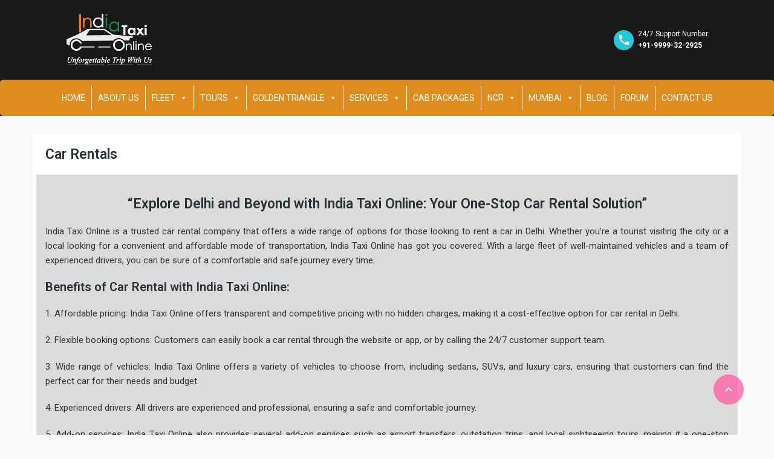

--- FILE ---
content_type: text/html; charset=UTF-8
request_url: https://indiataxionline.co.in/car-rentals/
body_size: 30324
content:
<!DOCTYPE html>
<!--[if lt IE 9]><script src="https://indiataxionline.co.in/wp-content/themes/BookYourTravel/js/html5shiv.js"></script><![endif]-->
<html lang="en-US" prefix="og: https://ogp.me/ns#">
<head>
<!-- Google tag (gtag.js) -->
<script async src="https://www.googletagmanager.com/gtag/js?id=G-7WNM3FWPWC"></script>
<script>
  window.dataLayer = window.dataLayer || [];
  function gtag(){dataLayer.push(arguments);}
  gtag('js', new Date());

  gtag('config', 'G-7WNM3FWPWC');
</script>
<meta charset="UTF-8">
<meta name="viewport" content="width=device-width, initial-scale=1">

<!-- Search Engine Optimization by Rank Math PRO - https://rankmath.com/ -->
<title>Car Rental in Delhi, Economy car rental, Executive car rental with chauffeur driven</title>
<meta name="description" content="India Taxi Online offers to book Car Rental in Delhi, Economy car rental, Executive car rental with chauffeur-driven, for local and outstation trip in Delhi-NCR"/>
<meta name="robots" content="follow, index, max-snippet:-1, max-video-preview:-1, max-image-preview:large"/>
<link rel="canonical" href="https://indiataxionline.co.in/car-rentals/" />
<meta property="og:locale" content="en_US" />
<meta property="og:type" content="article" />
<meta property="og:title" content="Car Rental in Delhi, Economy car rental, Executive car rental with chauffeur driven" />
<meta property="og:description" content="India Taxi Online offers to book Car Rental in Delhi, Economy car rental, Executive car rental with chauffeur-driven, for local and outstation trip in Delhi-NCR" />
<meta property="og:url" content="https://indiataxionline.co.in/car-rentals/" />
<meta property="og:site_name" content="India Taxi Online" />
<meta property="article:publisher" content="https://www.facebook.com/iTravelIndiaOnline" />
<meta property="article:author" content="gyan" />
<meta property="og:updated_time" content="2025-03-24T15:16:04+05:30" />
<meta property="og:image" content="https://indiataxionline.co.in/wp-content/uploads/2020/05/Logo-India-Taxi-Online.jpg" />
<meta property="og:image:secure_url" content="https://indiataxionline.co.in/wp-content/uploads/2020/05/Logo-India-Taxi-Online.jpg" />
<meta property="og:image:width" content="685" />
<meta property="og:image:height" content="391" />
<meta property="og:image:alt" content="India Taxi Online" />
<meta property="og:image:type" content="image/jpeg" />
<meta name="twitter:card" content="summary_large_image" />
<meta name="twitter:title" content="Car Rental in Delhi, Economy car rental, Executive car rental with chauffeur driven" />
<meta name="twitter:description" content="India Taxi Online offers to book Car Rental in Delhi, Economy car rental, Executive car rental with chauffeur-driven, for local and outstation trip in Delhi-NCR" />
<meta name="twitter:site" content="@indiataxionline" />
<meta name="twitter:creator" content="@indiataxionline" />
<meta name="twitter:image" content="https://indiataxionline.co.in/wp-content/uploads/2020/05/Logo-India-Taxi-Online.jpg" />
<meta name="twitter:label1" content="Time to read" />
<meta name="twitter:data1" content="4 minutes" />
<script type="application/ld+json" class="rank-math-schema-pro">{"@context":"https://schema.org","@graph":[{"@type":"Place","@id":"https://indiataxionline.co.in/#place","geo":{"@type":"GeoCoordinates","latitude":"28.618950","longitude":" 77.285357"},"hasMap":"https://www.google.com/maps/search/?api=1&amp;query=28.618950, 77.285357","address":{"@type":"PostalAddress","streetAddress":"Office No. 2, A-7, Pandav Nagar,","addressLocality":"East Delhi","addressRegion":"New Delhi","postalCode":"110092","addressCountry":"India"}},{"@type":["TravelAgency","Organization"],"@id":"https://indiataxionline.co.in/#organization","name":"India Taxi Online","url":"https://www.indiataxionline.co.in","sameAs":["https://www.facebook.com/iTravelIndiaOnline","https://twitter.com/indiataxionline"],"email":"booking@indiataxionline.co.in","address":{"@type":"PostalAddress","streetAddress":"Office No. 2, A-7, Pandav Nagar,","addressLocality":"East Delhi","addressRegion":"New Delhi","postalCode":"110092","addressCountry":"India"},"logo":{"@type":"ImageObject","@id":"https://indiataxionline.co.in/#logo","url":"https://indiataxionline.co.in/wp-content/uploads/2022/11/Taxi-Logo_250x100.png","contentUrl":"https://indiataxionline.co.in/wp-content/uploads/2022/11/Taxi-Logo_250x100.png","caption":"India Taxi Online","inLanguage":"en-US","width":"250","height":"100"},"priceRange":"\u20b92500","openingHours":["Monday,Tuesday,Wednesday,Thursday,Friday,Saturday,Sunday 24/7"],"legalName":"India Taxi Online","location":{"@id":"https://indiataxionline.co.in/#place"},"image":{"@id":"https://indiataxionline.co.in/#logo"},"telephone":"+91-9999-322925"},{"@type":"WebSite","@id":"https://indiataxionline.co.in/#website","url":"https://indiataxionline.co.in","name":"India Taxi Online","publisher":{"@id":"https://indiataxionline.co.in/#organization"},"inLanguage":"en-US"},{"@type":"ImageObject","@id":"https://indiataxionline.co.in/wp-content/uploads/2019/07/feature-1.png","url":"https://indiataxionline.co.in/wp-content/uploads/2019/07/feature-1.png","width":"200","height":"200","inLanguage":"en-US"},{"@type":"BreadcrumbList","@id":"https://indiataxionline.co.in/car-rentals/#breadcrumb","itemListElement":[{"@type":"ListItem","position":"1","item":{"@id":"https://indiataxionline.co.in","name":"Home"}},{"@type":"ListItem","position":"2","item":{"@id":"https://indiataxionline.co.in/car-rentals/","name":"Car Rentals"}}]},{"@type":"WebPage","@id":"https://indiataxionline.co.in/car-rentals/#webpage","url":"https://indiataxionline.co.in/car-rentals/","name":"Car Rental in Delhi, Economy car rental, Executive car rental with chauffeur driven","datePublished":"2015-11-04T10:06:23+05:30","dateModified":"2025-03-24T15:16:04+05:30","isPartOf":{"@id":"https://indiataxionline.co.in/#website"},"primaryImageOfPage":{"@id":"https://indiataxionline.co.in/wp-content/uploads/2019/07/feature-1.png"},"inLanguage":"en-US","breadcrumb":{"@id":"https://indiataxionline.co.in/car-rentals/#breadcrumb"}},{"@type":"Service","name":"Car Rental in Delhi, Economy car rental, Executive car rental with chauffeur driven","description":"India Taxi Online offers to book Car Rental in Delhi, Economy car rental, Executive car rental with chauffeur-driven, for local and outstation trip in Delhi-NCR","serviceType":"Taxi Service","offers":{"@type":"Offer","price":"0"},"@id":"https://indiataxionline.co.in/car-rentals/#schema-158006","image":{"@id":"https://indiataxionline.co.in/wp-content/uploads/2019/07/feature-1.png"},"mainEntityOfPage":{"@id":"https://indiataxionline.co.in/car-rentals/#webpage"}}]}</script>
<!-- /Rank Math WordPress SEO plugin -->

<link rel='dns-prefetch' href='//fonts.googleapis.com' />
<link rel="alternate" type="application/rss+xml" title="India Taxi Online &raquo; Feed" href="https://indiataxionline.co.in/feed/" />
<link rel="alternate" type="application/rss+xml" title="India Taxi Online &raquo; Comments Feed" href="https://indiataxionline.co.in/comments/feed/" />
<link rel="alternate" title="oEmbed (JSON)" type="application/json+oembed" href="https://indiataxionline.co.in/wp-json/oembed/1.0/embed?url=https%3A%2F%2Findiataxionline.co.in%2Fcar-rentals%2F" />
<link rel="alternate" title="oEmbed (XML)" type="text/xml+oembed" href="https://indiataxionline.co.in/wp-json/oembed/1.0/embed?url=https%3A%2F%2Findiataxionline.co.in%2Fcar-rentals%2F&#038;format=xml" />
<style id='wp-img-auto-sizes-contain-inline-css' type='text/css'>
img:is([sizes=auto i],[sizes^="auto," i]){contain-intrinsic-size:3000px 1500px}
/*# sourceURL=wp-img-auto-sizes-contain-inline-css */
</style>

<link rel='stylesheet' id='wp-customer-reviews-3-frontend-css' href='https://indiataxionline.co.in/wp-content/plugins/wp-customer-reviews/css/wp-customer-reviews.css?ver=3.7.7' type='text/css' media='all' />
<style id='wp-emoji-styles-inline-css' type='text/css'>

	img.wp-smiley, img.emoji {
		display: inline !important;
		border: none !important;
		box-shadow: none !important;
		height: 1em !important;
		width: 1em !important;
		margin: 0 0.07em !important;
		vertical-align: -0.1em !important;
		background: none !important;
		padding: 0 !important;
	}
/*# sourceURL=wp-emoji-styles-inline-css */
</style>
<link rel='stylesheet' id='wp-block-library-css' href='https://indiataxionline.co.in/wp-includes/css/dist/block-library/style.min.css?ver=6.9' type='text/css' media='all' />
<style id='global-styles-inline-css' type='text/css'>
:root{--wp--preset--aspect-ratio--square: 1;--wp--preset--aspect-ratio--4-3: 4/3;--wp--preset--aspect-ratio--3-4: 3/4;--wp--preset--aspect-ratio--3-2: 3/2;--wp--preset--aspect-ratio--2-3: 2/3;--wp--preset--aspect-ratio--16-9: 16/9;--wp--preset--aspect-ratio--9-16: 9/16;--wp--preset--color--black: #000000;--wp--preset--color--cyan-bluish-gray: #abb8c3;--wp--preset--color--white: #ffffff;--wp--preset--color--pale-pink: #f78da7;--wp--preset--color--vivid-red: #cf2e2e;--wp--preset--color--luminous-vivid-orange: #ff6900;--wp--preset--color--luminous-vivid-amber: #fcb900;--wp--preset--color--light-green-cyan: #7bdcb5;--wp--preset--color--vivid-green-cyan: #00d084;--wp--preset--color--pale-cyan-blue: #8ed1fc;--wp--preset--color--vivid-cyan-blue: #0693e3;--wp--preset--color--vivid-purple: #9b51e0;--wp--preset--gradient--vivid-cyan-blue-to-vivid-purple: linear-gradient(135deg,rgb(6,147,227) 0%,rgb(155,81,224) 100%);--wp--preset--gradient--light-green-cyan-to-vivid-green-cyan: linear-gradient(135deg,rgb(122,220,180) 0%,rgb(0,208,130) 100%);--wp--preset--gradient--luminous-vivid-amber-to-luminous-vivid-orange: linear-gradient(135deg,rgb(252,185,0) 0%,rgb(255,105,0) 100%);--wp--preset--gradient--luminous-vivid-orange-to-vivid-red: linear-gradient(135deg,rgb(255,105,0) 0%,rgb(207,46,46) 100%);--wp--preset--gradient--very-light-gray-to-cyan-bluish-gray: linear-gradient(135deg,rgb(238,238,238) 0%,rgb(169,184,195) 100%);--wp--preset--gradient--cool-to-warm-spectrum: linear-gradient(135deg,rgb(74,234,220) 0%,rgb(151,120,209) 20%,rgb(207,42,186) 40%,rgb(238,44,130) 60%,rgb(251,105,98) 80%,rgb(254,248,76) 100%);--wp--preset--gradient--blush-light-purple: linear-gradient(135deg,rgb(255,206,236) 0%,rgb(152,150,240) 100%);--wp--preset--gradient--blush-bordeaux: linear-gradient(135deg,rgb(254,205,165) 0%,rgb(254,45,45) 50%,rgb(107,0,62) 100%);--wp--preset--gradient--luminous-dusk: linear-gradient(135deg,rgb(255,203,112) 0%,rgb(199,81,192) 50%,rgb(65,88,208) 100%);--wp--preset--gradient--pale-ocean: linear-gradient(135deg,rgb(255,245,203) 0%,rgb(182,227,212) 50%,rgb(51,167,181) 100%);--wp--preset--gradient--electric-grass: linear-gradient(135deg,rgb(202,248,128) 0%,rgb(113,206,126) 100%);--wp--preset--gradient--midnight: linear-gradient(135deg,rgb(2,3,129) 0%,rgb(40,116,252) 100%);--wp--preset--font-size--small: 13px;--wp--preset--font-size--medium: 20px;--wp--preset--font-size--large: 36px;--wp--preset--font-size--x-large: 42px;--wp--preset--spacing--20: 0.44rem;--wp--preset--spacing--30: 0.67rem;--wp--preset--spacing--40: 1rem;--wp--preset--spacing--50: 1.5rem;--wp--preset--spacing--60: 2.25rem;--wp--preset--spacing--70: 3.38rem;--wp--preset--spacing--80: 5.06rem;--wp--preset--shadow--natural: 6px 6px 9px rgba(0, 0, 0, 0.2);--wp--preset--shadow--deep: 12px 12px 50px rgba(0, 0, 0, 0.4);--wp--preset--shadow--sharp: 6px 6px 0px rgba(0, 0, 0, 0.2);--wp--preset--shadow--outlined: 6px 6px 0px -3px rgb(255, 255, 255), 6px 6px rgb(0, 0, 0);--wp--preset--shadow--crisp: 6px 6px 0px rgb(0, 0, 0);}:where(.is-layout-flex){gap: 0.5em;}:where(.is-layout-grid){gap: 0.5em;}body .is-layout-flex{display: flex;}.is-layout-flex{flex-wrap: wrap;align-items: center;}.is-layout-flex > :is(*, div){margin: 0;}body .is-layout-grid{display: grid;}.is-layout-grid > :is(*, div){margin: 0;}:where(.wp-block-columns.is-layout-flex){gap: 2em;}:where(.wp-block-columns.is-layout-grid){gap: 2em;}:where(.wp-block-post-template.is-layout-flex){gap: 1.25em;}:where(.wp-block-post-template.is-layout-grid){gap: 1.25em;}.has-black-color{color: var(--wp--preset--color--black) !important;}.has-cyan-bluish-gray-color{color: var(--wp--preset--color--cyan-bluish-gray) !important;}.has-white-color{color: var(--wp--preset--color--white) !important;}.has-pale-pink-color{color: var(--wp--preset--color--pale-pink) !important;}.has-vivid-red-color{color: var(--wp--preset--color--vivid-red) !important;}.has-luminous-vivid-orange-color{color: var(--wp--preset--color--luminous-vivid-orange) !important;}.has-luminous-vivid-amber-color{color: var(--wp--preset--color--luminous-vivid-amber) !important;}.has-light-green-cyan-color{color: var(--wp--preset--color--light-green-cyan) !important;}.has-vivid-green-cyan-color{color: var(--wp--preset--color--vivid-green-cyan) !important;}.has-pale-cyan-blue-color{color: var(--wp--preset--color--pale-cyan-blue) !important;}.has-vivid-cyan-blue-color{color: var(--wp--preset--color--vivid-cyan-blue) !important;}.has-vivid-purple-color{color: var(--wp--preset--color--vivid-purple) !important;}.has-black-background-color{background-color: var(--wp--preset--color--black) !important;}.has-cyan-bluish-gray-background-color{background-color: var(--wp--preset--color--cyan-bluish-gray) !important;}.has-white-background-color{background-color: var(--wp--preset--color--white) !important;}.has-pale-pink-background-color{background-color: var(--wp--preset--color--pale-pink) !important;}.has-vivid-red-background-color{background-color: var(--wp--preset--color--vivid-red) !important;}.has-luminous-vivid-orange-background-color{background-color: var(--wp--preset--color--luminous-vivid-orange) !important;}.has-luminous-vivid-amber-background-color{background-color: var(--wp--preset--color--luminous-vivid-amber) !important;}.has-light-green-cyan-background-color{background-color: var(--wp--preset--color--light-green-cyan) !important;}.has-vivid-green-cyan-background-color{background-color: var(--wp--preset--color--vivid-green-cyan) !important;}.has-pale-cyan-blue-background-color{background-color: var(--wp--preset--color--pale-cyan-blue) !important;}.has-vivid-cyan-blue-background-color{background-color: var(--wp--preset--color--vivid-cyan-blue) !important;}.has-vivid-purple-background-color{background-color: var(--wp--preset--color--vivid-purple) !important;}.has-black-border-color{border-color: var(--wp--preset--color--black) !important;}.has-cyan-bluish-gray-border-color{border-color: var(--wp--preset--color--cyan-bluish-gray) !important;}.has-white-border-color{border-color: var(--wp--preset--color--white) !important;}.has-pale-pink-border-color{border-color: var(--wp--preset--color--pale-pink) !important;}.has-vivid-red-border-color{border-color: var(--wp--preset--color--vivid-red) !important;}.has-luminous-vivid-orange-border-color{border-color: var(--wp--preset--color--luminous-vivid-orange) !important;}.has-luminous-vivid-amber-border-color{border-color: var(--wp--preset--color--luminous-vivid-amber) !important;}.has-light-green-cyan-border-color{border-color: var(--wp--preset--color--light-green-cyan) !important;}.has-vivid-green-cyan-border-color{border-color: var(--wp--preset--color--vivid-green-cyan) !important;}.has-pale-cyan-blue-border-color{border-color: var(--wp--preset--color--pale-cyan-blue) !important;}.has-vivid-cyan-blue-border-color{border-color: var(--wp--preset--color--vivid-cyan-blue) !important;}.has-vivid-purple-border-color{border-color: var(--wp--preset--color--vivid-purple) !important;}.has-vivid-cyan-blue-to-vivid-purple-gradient-background{background: var(--wp--preset--gradient--vivid-cyan-blue-to-vivid-purple) !important;}.has-light-green-cyan-to-vivid-green-cyan-gradient-background{background: var(--wp--preset--gradient--light-green-cyan-to-vivid-green-cyan) !important;}.has-luminous-vivid-amber-to-luminous-vivid-orange-gradient-background{background: var(--wp--preset--gradient--luminous-vivid-amber-to-luminous-vivid-orange) !important;}.has-luminous-vivid-orange-to-vivid-red-gradient-background{background: var(--wp--preset--gradient--luminous-vivid-orange-to-vivid-red) !important;}.has-very-light-gray-to-cyan-bluish-gray-gradient-background{background: var(--wp--preset--gradient--very-light-gray-to-cyan-bluish-gray) !important;}.has-cool-to-warm-spectrum-gradient-background{background: var(--wp--preset--gradient--cool-to-warm-spectrum) !important;}.has-blush-light-purple-gradient-background{background: var(--wp--preset--gradient--blush-light-purple) !important;}.has-blush-bordeaux-gradient-background{background: var(--wp--preset--gradient--blush-bordeaux) !important;}.has-luminous-dusk-gradient-background{background: var(--wp--preset--gradient--luminous-dusk) !important;}.has-pale-ocean-gradient-background{background: var(--wp--preset--gradient--pale-ocean) !important;}.has-electric-grass-gradient-background{background: var(--wp--preset--gradient--electric-grass) !important;}.has-midnight-gradient-background{background: var(--wp--preset--gradient--midnight) !important;}.has-small-font-size{font-size: var(--wp--preset--font-size--small) !important;}.has-medium-font-size{font-size: var(--wp--preset--font-size--medium) !important;}.has-large-font-size{font-size: var(--wp--preset--font-size--large) !important;}.has-x-large-font-size{font-size: var(--wp--preset--font-size--x-large) !important;}
/*# sourceURL=global-styles-inline-css */
</style>

<style id='classic-theme-styles-inline-css' type='text/css'>
/*! This file is auto-generated */
.wp-block-button__link{color:#fff;background-color:#32373c;border-radius:9999px;box-shadow:none;text-decoration:none;padding:calc(.667em + 2px) calc(1.333em + 2px);font-size:1.125em}.wp-block-file__button{background:#32373c;color:#fff;text-decoration:none}
/*# sourceURL=/wp-includes/css/classic-themes.min.css */
</style>
<link rel='stylesheet' id='contact-form-7-css' href='https://indiataxionline.co.in/wp-content/plugins/contact-form-7/includes/css/styles.css?ver=6.1.4' type='text/css' media='all' />
<link rel='stylesheet' id='megamenu-css' href='https://indiataxionline.co.in/wp-content/uploads/maxmegamenu/style.css?ver=e61edc' type='text/css' media='all' />
<link rel='stylesheet' id='dashicons-css' href='https://indiataxionline.co.in/wp-includes/css/dashicons.min.css?ver=6.9' type='text/css' media='all' />
<link rel='stylesheet' id='bookyourtravel-font-awesome-css' href='https://indiataxionline.co.in/wp-content/themes/BookYourTravel/css/lib/font-awesome.min.css?ver=screen,print' type='text/css' media='all' />
<link rel='stylesheet' id='bookyourtravel-base-font-css-style-css' href='//fonts.googleapis.com/css?family=Roboto%3A400%2C500%2C600%2C700&#038;subset=latin%2Ccyrillic%2Clatin-ext%2Cvietnamese%2Cgreek%2Cgreek-ext%2Ccyrillic-ext&#038;ver=6.9' type='text/css' media='all' />
<link rel='stylesheet' id='bookyourtravel-heading-font-css-style-css' href='//fonts.googleapis.com/css?family=Roboto%3A400%2C500%2C600%2C700&#038;subset=latin%2Ccyrillic%2Clatin-ext%2Cvietnamese%2Cgreek%2Cgreek-ext%2Ccyrillic-ext&#038;ver=6.9' type='text/css' media='all' />
<link rel='stylesheet' id='bookyourtravel-font-icon-style-css' href='//fonts.googleapis.com/icon?family=Material+Icons&#038;ver=6.9' type='text/css' media='all' />
<link rel='stylesheet' id='bookyourtravel-style-main-css' href='https://indiataxionline.co.in/wp-content/themes/BookYourTravel/css/style.css?ver=8.19.62' type='text/css' media='screen,print' />
<link rel='stylesheet' id='bookyourtravel-style-css' href='https://indiataxionline.co.in/wp-content/themes/BookYourTravel/style.css?ver=6.9' type='text/css' media='all' />
<link rel='stylesheet' id='bookyourtravel-style-pp-css' href='https://indiataxionline.co.in/wp-content/themes/BookYourTravel/css/lib/prettyPhoto.min.css?ver=8.19.62' type='text/css' media='screen' />
<link rel='stylesheet' id='wpforo-widgets-css' href='https://indiataxionline.co.in/wp-content/plugins/wpforo/themes/2022/widgets.css?ver=2.4.13' type='text/css' media='all' />
<link rel='stylesheet' id='js_composer_front-css' href='https://indiataxionline.co.in/wp-content/plugins/js_composer/assets/css/js_composer.min.css?ver=8.7.2' type='text/css' media='all' />
<link rel='stylesheet' id='wpforo-dynamic-style-css' href='https://indiataxionline.co.in/wp-content/uploads/wpforo/assets/colors.css?ver=2.4.13.4e554686fe87236c43e698251648271a' type='text/css' media='all' />
<script type="text/javascript" src="https://indiataxionline.co.in/wp-includes/js/jquery/jquery.min.js?ver=3.7.1" id="jquery-core-js"></script>
<script type="text/javascript" src="https://indiataxionline.co.in/wp-includes/js/jquery/jquery-migrate.min.js?ver=3.4.1" id="jquery-migrate-js"></script>
<script type="text/javascript" src="https://indiataxionline.co.in/wp-content/plugins/wp-customer-reviews/js/wp-customer-reviews.js?ver=3.7.7" id="wp-customer-reviews-3-frontend-js"></script>
<script type="text/javascript" src="//indiataxionline.co.in/wp-content/plugins/revslider/sr6/assets/js/rbtools.min.js?ver=6.7.38" async id="tp-tools-js"></script>
<script type="text/javascript" src="//indiataxionline.co.in/wp-content/plugins/revslider/sr6/assets/js/rs6.min.js?ver=6.7.38" async id="revmin-js"></script>
<script></script><link rel="https://api.w.org/" href="https://indiataxionline.co.in/wp-json/" /><link rel="alternate" title="JSON" type="application/json" href="https://indiataxionline.co.in/wp-json/wp/v2/pages/21873" /><link rel="EditURI" type="application/rsd+xml" title="RSD" href="https://indiataxionline.co.in/xmlrpc.php?rsd" />
<meta name="generator" content="WordPress 6.9" />
<link rel='shortlink' href='https://indiataxionline.co.in/?p=21873' />
<!-- This website uses the WP Call Button plugin to generate more leads. --><style type="text/css">.wp-call-button{ display: none; } @media screen and (max-width: 650px) { .wp-call-button{display: block; position: fixed; text-decoration: none; z-index: 9999999999;width: 60px; height: 60px; border-radius: 50%;/*transform: scale(0.8);*/ background: #269041 !important; color: white !important; border-radius: 0; width: 100%; text-align: center !important; font-size: 24px !important;  font-weight: bold !important; padding: 17px 0 0 0 !important; text-decoration: none !important;  bottom: 0; } }</style><style id="bookyourtravel-customizer-css">.single .inner-nav li { background:#dddddd; }
.single .inner-nav li:hover, .single .inner-nav li.active, .single .inner-nav li.active:hover, .single .inner-nav li.current-menu-item, .single .inner-nav li.current-menu-item:hover { background:#26c6da; }
.single .inner-nav li.active a:after, .single .inner-nav li.current-menu-item a:after { border-left-color:#26c6da; }
.single .main .inner-nav li:not(.active):not(:hover) a { color:#424242 !important; }
.ui-datepicker td span, .ui-datepicker td a,.ui-datepicker .ui-datepicker-unselectable,.ui-datepicker-calendar tbody .ui-datepicker-unselectable.ui-state-disabled .ui-state-default   { color:#858585; }
.ui-datepicker .dp-highlight a.ui-state-default,.f-item .available span,.ui-datepicker .dp-highlight.dp-highlight-start-date:after,.ui-datepicker .dp-highlight.dp-highlight-end-date:after { background-color:#26c6da; }
.ui-datepicker .dp-highlight a.ui-state-hover, .ui-datepicker .dp-highlight-selected span,.f-item .selected span,.ui-datepicker .dp-highlight.dp-highlight-selected.dp-highlight-start-date:after,.ui-datepicker .dp-highlight.dp-highlight-selected.dp-highlight-end-date:after,.ui-datepicker td:not(.ui-datepicker-unselectable) a.ui-state-hover { background-color:#ff5ca3 !important; }
.location_item .ribbon { background-color:#26c6da; }
.location_item .ribbon:before { border-right-color:#26c6da; }
.location_item .ribbon:after { border-top-color:#26c6da; }
.location_item.full-width .ribbon:before { border-left-color:#26c6da; }
.location_item .ribbon:focus,.location_item .ribbon:hover { background-color:#26c6da; }
.location_item .ribbon:focus:before,.location_item .ribbon:focus:after,.location_item .ribbon:hover:before,.location_item .ribbon:hover:after { border-color:#26c6da; }
.main aside .widget,.tags li:before { background-color:#efefef; }
aside .widget { color:#454545 !important; }
aside .widget h4, aside .widget h2, aside .widget h5,.sort-by h3 { color:#858585; }
.main aside .widget, .deals > .row > article > div,.destinations > .row > article > div,.offers > .row > article > div, .single-card,.testimonials,.home-footer-sidebar .widget > div,.hero-sidebar .byt-widget-search-inner { box-shadow:0 3px 10px rgba(0, 0, 0, 0.0);-webkit-box-shadow:0 3px 10px rgba(0, 0, 0, 0.0);-moz-box-shadow:0 3px 10px rgba(0, 0, 0, 0.0);; }
.above-footer-sidebar { background-color:#25c6da; }
.above-footer-sidebar .widget > div { background-color:#25c6da; }
a, .tab-content h4, .home-footer-sidebar .widget > div h4, .tab-content .room-types .meta h3, .error-type h1,aside .widget h5,.ico:before,blockquote:before,.req,.woocommerce form .form-row .required,p.number:before,.tab-content .destinations > .row > article.full-width > div .details .ribbon .half > a:before { color:#26c6da; }
a:hover, h1 a:hover, h2 a:hover, h3 a:hover, h4 a:hover, h5 a:hover, h6 a:hover,.breadcrumbs a:hover,a:focus, h1 a:focus, h2 a:focus, h3 a:focus, h4 a:focus, h5 a:focus, h6 a:focus,.breadcrumbs a:focus { color:#26c6da; }
.view-type .active,.chart dd span, .infoBox, .ui-slider-horizontal .ui-slider-handle, .pager .current, .pager a:hover,.testimonials,.image-overlay:before { background:#26c6da; }
.infoBox:after { border-top-color:#26c6da; }
.page-spinner > div:after,.tab-content .spinner > div:after { border-color:#26c6da; }
.social li a { background-color:#26c6da; }
.social li a:hover, social li a:focus { background-color:#26c6da !important; }
.main { background-color:#f9f9f9; }
.static-content,.tab-content > article,.sort-by,.pager > span,.map-wrap,.comment,.error-type,.woocommerce ul.products li.product, .woocommerce-page ul.products li.product,.woocommerce div.product div.summary,.woocommerce div.product .woocommerce-tabs .panel,.woocommerce-error, .woocommerce-info, .woocommerce-message { box-shadow:0 3px 10px rgba(0, 0, 0, 0.0);-webkit-box-shadow:0 3px 10px rgba(0, 0, 0, 0.0);-moz-box-shadow:0 3px 10px rgba(0, 0, 0, 0.0);; }
input::placeholder { color:#bbbbbb !important; }
input::-moz-placeholder { color:#bbbbbb !important; }
input::-webkit-input-placeholder { color:#bbbbbb !important; }
textarea::placeholder { color:#bbbbbb !important; }
textarea::-moz-placeholder { color:#bbbbbb !important; }
textarea::-webkit-input-placeholder { color:#bbbbbb !important; }
input[type="search"], input[type="email"], input[type="text"], input[type="number"], input[type="password"], input[type="tel"], input[type="url"], input[type="date"], textarea, select,.select2-container--default .select2-selection--single,div.selector,div.selector span { border-radius:3px !important;-moz-border-radius: 3px !important;-webkit-border-radius: 3px !important; }
.wc-block-components-button:not(.is-link),.gradient-button, input[type="reset"], input[type="submit"],.scroll-to-top,.button,.woocommerce #respond input#submit, .woocommerce a.button, .woocommerce button.button, .woocommerce input.button,.woocommerce #respond input#submit.alt, .woocommerce a.button.alt, .woocommerce button.button.alt, .woocommerce input.button.alt { background-color:#ff5ca3; }
.wc-block-components-button:not(.is-link):focus,.wc-block-components-button:not(.is-link):hover,.gradient-button:hover,.gradient-button:focus,.widget .gradient-button:hover,.widget .gradient-button:focus, input[type="reset"]:hover, input[type="reset"]:focus, input[type="submit"]:hover,input[type="submit"]:focus,.scroll-to-top:hover,.scroll-to-top:focus,.button:hover,.button:focus,.woocommerce #respond input#submit:hover, .woocommerce a.button:hover, .woocommerce button.button:hover, .woocommerce input.button:hover,.woocommerce #respond input#submit:focus, .woocommerce a.button:focus, .woocommerce button.button:focus, .woocommerce input.button:focus,.woocommerce #respond input#submit.alt:hover, .woocommerce a.button.alt:hover, .woocommerce button.button.alt:hover, .woocommerce input.button.alt:hover,.woocommerce #respond input#submit.alt:focus, .woocommerce a.button.alt:focus, .woocommerce button.button.alt:focus, .woocommerce input.button.alt:focus { background-color:#26c6da; }
.wc-block-components-button:not(.is-link),.scroll-to-top,.pager a,.pager > span, .gradient-button, input[type="reset"], input[type="submit"],.button,.woocommerce #respond input#submit, .woocommerce a.button, .woocommerce button.button, .woocommerce input.button,.woocommerce #respond input#submit.alt, .woocommerce a.button.alt, .woocommerce button.button.alt, .woocommerce input.button.alt { border-radius:50px;-moz-border-radius: 50px;-webkit-border-radius: 50px; }
.wc-block-components-button:not(.is-link),.gradient-button, input[type="reset"], input[type="submit"],.button,.woocommerce #respond input#submit, .woocommerce a.button, .woocommerce button.button, .woocommerce input.button,.woocommerce #respond input#submit.alt, .woocommerce a.button.alt, .woocommerce button.button.alt, .woocommerce input.button.alt,#add_payment_method table.cart td.actions .coupon .input-text, .woocommerce-cart table.cart td.actions .coupon .input-text, .woocommerce-checkout table.cart td.actions .coupon .input-text { padding-top:14px !important; }
.wc-block-components-button:not(.is-link),.gradient-button, input[type="reset"], input[type="submit"],.button,.woocommerce #respond input#submit, .woocommerce a.button, .woocommerce button.button, .woocommerce input.button,.woocommerce #respond input#submit.alt, .woocommerce a.button.alt, .woocommerce button.button.alt, .woocommerce input.button.alt,#add_payment_method table.cart td.actions .coupon .input-text, .woocommerce-cart table.cart td.actions .coupon .input-text, .woocommerce-checkout table.cart td.actions .coupon .input-text { padding-bottom:14px !important; }
body,#ui-datepicker-div, #ui-datepicker-div *, .tab-content h4,.infoBox > div { font-family:'Roboto', sans-serif; }
body { font-size:15px; }
body { line-height:1.6; }
body,.tab-content .destinations > .row > article.full-width > div .details .ribbon .small,.wc-block-components-product-name,.ui-datepicker th { color:#333333; }
h1,h2,h3,h4,h5,h6,.price em { font-family:'Roboto', sans-serif; }
h1,h2,h3,h4,h5,h6,p { margin-bottom:20px; }
h1,h2,h3,h4,h5,h6,.price em { color:#263238; }
.logo img { height:100px !important; }
.header,.woocommerce-page .header { margin-bottom:30px; }
.header { background-color:#191919; }
.header .top-header { background-color:#ffffff; }
.header .contact:before { background-color:#26c6da; }
.header .contact span { color:#ffffff; }
.header .ribbon li a,.header2 .ribbon:after,.header10 .ribbon:after { color:#858585; }
.header .ribbon { background-color:#ffffff !important; }
.header .ribbon:before { border-top-color:#ffffff; }
.header .ribbon:after { border-right-color:#ffffff; }
.footer { background-color:#191919; }
.footer .widget h6, .footer .widget h5, .footer .widget h4, .footer .widget h3 { color:#ffffff; }
.footer .widget div, .footer .widget p { color:#ffffff; }
.footer .widget a { color:#ffffff; }
.footer .widget a:hover { color:#25c6da; }
.footer p.copy { color:#ffffff; }
.footer div.full-width nav li a { color:#ffffff; }
.footer div.full-width nav li a:hover, .footer div.full-width nav li a:focus { color:#25c6da !important; }
.footer .widget div em, .footer .widget p em { color:#25c6da; }
</style><script>
    window.currentUrl = "https:\/\/indiataxionline.co.in\/car-rentals";
	window.themePath = "https:\/\/indiataxionline.co.in\/wp-content\/themes\/BookYourTravel";
	window.datepickerDateFormat = "MM d, yy";
	window.datepickerAltFormat = "yy-mm-dd";
	window.siteUrl = "https:\/\/indiataxionline.co.in";
	window.wooCartPageUri = "";
	window.useWoocommerceForCheckout = 0;
	window.enableRtl = false;
	window.currencySymbol = "\u20b9";
	window.currencySymbolShowAfter = 0;
    window.priceDecimalPlaces = 0;
    window.currentLocale = "en_US";
	window.gdprError = 'Agreeing with gdpr terms and conditions is required!';
</script>

	<meta name="generator" content="Powered by WPBakery Page Builder - drag and drop page builder for WordPress."/>
<style type="text/css" id="custom-background-css">
body.custom-background { background-color: #f9f9f9; }
</style>
	<meta name="generator" content="Powered by Slider Revolution 6.7.38 - responsive, Mobile-Friendly Slider Plugin for WordPress with comfortable drag and drop interface." />
<link rel="icon" href="https://indiataxionline.co.in/wp-content/uploads/2025/05/cropped-India-Taxi-Online-Favicon-1-32x32.png" sizes="32x32" />
<link rel="icon" href="https://indiataxionline.co.in/wp-content/uploads/2025/05/cropped-India-Taxi-Online-Favicon-1-192x192.png" sizes="192x192" />
<link rel="apple-touch-icon" href="https://indiataxionline.co.in/wp-content/uploads/2025/05/cropped-India-Taxi-Online-Favicon-1-180x180.png" />
<meta name="msapplication-TileImage" content="https://indiataxionline.co.in/wp-content/uploads/2025/05/cropped-India-Taxi-Online-Favicon-1-270x270.png" />
<script>function setREVStartSize(e){
			//window.requestAnimationFrame(function() {
				window.RSIW = window.RSIW===undefined ? window.innerWidth : window.RSIW;
				window.RSIH = window.RSIH===undefined ? window.innerHeight : window.RSIH;
				try {
					var pw = document.getElementById(e.c).parentNode.offsetWidth,
						newh;
					pw = pw===0 || isNaN(pw) || (e.l=="fullwidth" || e.layout=="fullwidth") ? window.RSIW : pw;
					e.tabw = e.tabw===undefined ? 0 : parseInt(e.tabw);
					e.thumbw = e.thumbw===undefined ? 0 : parseInt(e.thumbw);
					e.tabh = e.tabh===undefined ? 0 : parseInt(e.tabh);
					e.thumbh = e.thumbh===undefined ? 0 : parseInt(e.thumbh);
					e.tabhide = e.tabhide===undefined ? 0 : parseInt(e.tabhide);
					e.thumbhide = e.thumbhide===undefined ? 0 : parseInt(e.thumbhide);
					e.mh = e.mh===undefined || e.mh=="" || e.mh==="auto" ? 0 : parseInt(e.mh,0);
					if(e.layout==="fullscreen" || e.l==="fullscreen")
						newh = Math.max(e.mh,window.RSIH);
					else{
						e.gw = Array.isArray(e.gw) ? e.gw : [e.gw];
						for (var i in e.rl) if (e.gw[i]===undefined || e.gw[i]===0) e.gw[i] = e.gw[i-1];
						e.gh = e.el===undefined || e.el==="" || (Array.isArray(e.el) && e.el.length==0)? e.gh : e.el;
						e.gh = Array.isArray(e.gh) ? e.gh : [e.gh];
						for (var i in e.rl) if (e.gh[i]===undefined || e.gh[i]===0) e.gh[i] = e.gh[i-1];
											
						var nl = new Array(e.rl.length),
							ix = 0,
							sl;
						e.tabw = e.tabhide>=pw ? 0 : e.tabw;
						e.thumbw = e.thumbhide>=pw ? 0 : e.thumbw;
						e.tabh = e.tabhide>=pw ? 0 : e.tabh;
						e.thumbh = e.thumbhide>=pw ? 0 : e.thumbh;
						for (var i in e.rl) nl[i] = e.rl[i]<window.RSIW ? 0 : e.rl[i];
						sl = nl[0];
						for (var i in nl) if (sl>nl[i] && nl[i]>0) { sl = nl[i]; ix=i;}
						var m = pw>(e.gw[ix]+e.tabw+e.thumbw) ? 1 : (pw-(e.tabw+e.thumbw)) / (e.gw[ix]);
						newh =  (e.gh[ix] * m) + (e.tabh + e.thumbh);
					}
					var el = document.getElementById(e.c);
					if (el!==null && el) el.style.height = newh+"px";
					el = document.getElementById(e.c+"_wrapper");
					if (el!==null && el) {
						el.style.height = newh+"px";
						el.style.display = "block";
					}
				} catch(e){
					console.log("Failure at Presize of Slider:" + e)
				}
			//});
		  };</script>
<style id="sccss">/* Enter Your Custom CSS Here */
.byt-widget-search-inner{
	display:none;
}
.search {
    display: none;
}
	
</style><style type="text/css" data-type="vc_shortcodes-default-css">.vc_do_btn{margin-bottom:22px;}</style><style type="text/css" data-type="vc_shortcodes-custom-css">.vc_custom_1563778412140{background-color: #dbdbdb !important;}.vc_custom_1563778197829{background-color: #dbdbdb !important;}.vc_custom_1563778212629{background-color: #dbdbdb !important;}.vc_custom_1563778267791{background-color: #dbdbdb !important;}</style><noscript><style> .wpb_animate_when_almost_visible { opacity: 1; }</style></noscript><style type="text/css">/** Mega Menu CSS: fs **/</style>
<link rel='stylesheet' id='qlwapp-frontend-css' href='https://indiataxionline.co.in/wp-content/plugins/wp-whatsapp-chat/build/frontend/css/style.css?ver=8.1.5' type='text/css' media='all' />
<link rel='stylesheet' id='rs-plugin-settings-css' href='//indiataxionline.co.in/wp-content/plugins/revslider/sr6/assets/css/rs6.css?ver=6.7.38' type='text/css' media='all' />
<style id='rs-plugin-settings-inline-css' type='text/css'>
#rs-demo-id {}
/*# sourceURL=rs-plugin-settings-inline-css */
</style>
</head>
<body class="wp-singular page-template-default page page-id-21873 page-parent custom-background wp-custom-logo wp-theme-BookYourTravel mega-menu-primary-menu  wide wpf-orange wpft- wpf-guest wpfu-group-4 wpf-theme-2022 wpf-is_standalone-0 wpf-boardid-0 is_wpforo_page-0 is_wpforo_url-0 is_wpforo_shortcode_page-0 wpb-js-composer js-comp-ver-8.7.2 vc_responsive">


<div class="page-wrap">
<!--header-->
<header class="header header3">
	<div class="wrap">
		<!--logo-->
<div class="logo">
	<a href="https://indiataxionline.co.in/" title="India Taxi Online | Car Rental in Delhi, Economy car rental, Executive car rental with chauffeur driven"><img src="https://indiataxionline.co.in/wp-content/uploads/2022/11/Taxi-Logo_250x100.png.webp" alt="India Taxi Online | Car Rental in Delhi, Economy car rental, Executive car rental with chauffeur driven" /></a>
</div>
<!--//logo-->
		<!--search-->
<div class="search">
	<form id="sf" method="get" action="https://indiataxionline.co.in/">
		<input type="search" placeholder="Search entire site here" name="s" id="search" /> 
		<input type="submit" id="ss" value="" name="searchsubmit"/>
	</form>
</div>
<!--//search-->	
		<!--contact-->
<div class="contact">
		<span class="message">24/7 Support Number</span>
			
	<span class="number">+91-9999-32-2925</span>
	</div>
<!--//contact-->
		<div class="minicart">
				</div>
	</div><!--//wrap-->
	<!--primary navigation-->
<div id="mega-menu-wrap-primary-menu" class="mega-menu-wrap"><div class="mega-menu-toggle"><div class="mega-toggle-blocks-left"></div><div class="mega-toggle-blocks-center"></div><div class="mega-toggle-blocks-right"><div class='mega-toggle-block mega-menu-toggle-animated-block mega-toggle-block-0' id='mega-toggle-block-0'><button aria-label="Toggle Menu" class="mega-toggle-animated mega-toggle-animated-slider" type="button" aria-expanded="false">
                  <span class="mega-toggle-animated-box">
                    <span class="mega-toggle-animated-inner"></span>
                  </span>
                </button></div></div></div><ul id="mega-menu-primary-menu" class="mega-menu max-mega-menu mega-menu-horizontal mega-no-js" data-event="hover_intent" data-effect="fade_up" data-effect-speed="200" data-effect-mobile="slide_right" data-effect-speed-mobile="200" data-mobile-force-width="false" data-second-click="go" data-document-click="collapse" data-vertical-behaviour="standard" data-breakpoint="768" data-unbind="true" data-mobile-state="collapse_all" data-mobile-direction="vertical" data-hover-intent-timeout="300" data-hover-intent-interval="100"><li class="mega-menu-item mega-menu-item-type-custom mega-menu-item-object-custom mega-menu-item-home mega-align-bottom-left mega-menu-flyout mega-menu-item-64919" id="mega-menu-item-64919"><a class="mega-menu-link" href="https://indiataxionline.co.in" tabindex="0">HOME</a></li><li class="mega-menu-item mega-menu-item-type-custom mega-menu-item-object-custom mega-align-bottom-left mega-menu-flyout mega-menu-item-64920" id="mega-menu-item-64920"><a class="mega-menu-link" href="https://indiataxionline.co.in/about-us/" tabindex="0">ABOUT US</a></li><li class="mega-menu-item mega-menu-item-type-custom mega-menu-item-object-custom mega-current-menu-ancestor mega-current-menu-parent mega-menu-item-has-children mega-align-bottom-left mega-menu-flyout mega-menu-item-64918" id="mega-menu-item-64918"><a class="mega-menu-link" href="https://www.indiataxionline.co.in/car-rentals/" aria-expanded="false" tabindex="0">FLEET<span class="mega-indicator" aria-hidden="true"></span></a>
<ul class="mega-sub-menu">
<li class="mega-menu-item mega-menu-item-type-custom mega-menu-item-object-custom mega-menu-item-has-children mega-menu-item-64921" id="mega-menu-item-64921"><a class="mega-menu-link" href="https://www.indiataxionline.co.in/car-rentals/" aria-expanded="false">Economy<span class="mega-indicator" aria-hidden="true"></span></a>
	<ul class="mega-sub-menu">
<li class="mega-menu-item mega-menu-item-type-custom mega-menu-item-object-custom mega-menu-item-64963" id="mega-menu-item-64963"><a class="mega-menu-link" href="https://indiataxionline.co.in/swift-dzire-car-on-rent-in-delhi/">Swift Dzire</a></li><li class="mega-menu-item mega-menu-item-type-custom mega-menu-item-object-custom mega-menu-item-64972" id="mega-menu-item-64972"><a class="mega-menu-link" href="https://indiataxionline.co.in/toyota-etios-car-rental-in-delhi/">Toyota Etios</a></li>	</ul>
</li><li class="mega-menu-item mega-menu-item-type-custom mega-menu-item-object-custom mega-current-menu-item mega-menu-item-has-children mega-menu-item-64922" id="mega-menu-item-64922"><a class="mega-menu-link" href="https://indiataxionline.co.in/car-rentals/" aria-expanded="false" aria-current="page">Executive<span class="mega-indicator" aria-hidden="true"></span></a>
	<ul class="mega-sub-menu">
<li class="mega-menu-item mega-menu-item-type-custom mega-menu-item-object-custom mega-menu-item-64996" id="mega-menu-item-64996"><a class="mega-menu-link" href="https://indiataxionline.co.in/honda-city-taxi-in-delhi/">Honda City</a></li>	</ul>
</li><li class="mega-menu-item mega-menu-item-type-custom mega-menu-item-object-custom mega-current-menu-item mega-menu-item-has-children mega-menu-item-64923" id="mega-menu-item-64923"><a class="mega-menu-link" href="https://indiataxionline.co.in/car-rentals/" aria-expanded="false" aria-current="page">SUVS / MUVS<span class="mega-indicator" aria-hidden="true"></span></a>
	<ul class="mega-sub-menu">
<li class="mega-menu-item mega-menu-item-type-post_type mega-menu-item-object-page mega-menu-item-66810" id="mega-menu-item-66810"><a class="mega-menu-link" href="https://indiataxionline.co.in/maruti-ertiga-taxi-in-delhi/">Maruti Ertiga taxi in Delhi</a></li><li class="mega-menu-item mega-menu-item-type-post_type mega-menu-item-object-page mega-menu-item-79407" id="mega-menu-item-79407"><a class="mega-menu-link" href="https://indiataxionline.co.in/rent-kia-carens-in-delhi-with-driver/">Kia Carens</a></li><li class="mega-menu-item mega-menu-item-type-custom mega-menu-item-object-custom mega-menu-item-64980" id="mega-menu-item-64980"><a class="mega-menu-link" href="https://indiataxionline.co.in/innova-crysta-on-rent-in-delhi/">Toyota Innova Crysta</a></li><li class="mega-menu-item mega-menu-item-type-post_type mega-menu-item-object-page mega-menu-item-66994" id="mega-menu-item-66994"><a class="mega-menu-link" href="https://indiataxionline.co.in/toyota-hycross-on-rent-in-delhi/">Toyota Hycross on Rent in Delhi</a></li><li class="mega-menu-item mega-menu-item-type-post_type mega-menu-item-object-page mega-menu-item-66920" id="mega-menu-item-66920"><a class="mega-menu-link" href="https://indiataxionline.co.in/8-seater-innova-crysta-on-rent-in-delhi/">8 Seater Innova Crysta</a></li><li class="mega-menu-item mega-menu-item-type-custom mega-menu-item-object-custom mega-menu-item-64988" id="mega-menu-item-64988"><a class="mega-menu-link" href="https://indiataxionline.co.in/car-rentals/toyota-fortuner-taxi-in-delhi/">Toyota Fortuner</a></li>	</ul>
</li><li class="mega-menu-item mega-menu-item-type-custom mega-menu-item-object-custom mega-menu-item-has-children mega-menu-item-64924" id="mega-menu-item-64924"><a class="mega-menu-link" href="https://indiataxionline.co.in/luxury/" aria-expanded="false">Luxury car rental<span class="mega-indicator" aria-hidden="true"></span></a>
	<ul class="mega-sub-menu">
<li class="mega-menu-item mega-menu-item-type-post_type mega-menu-item-object-page mega-menu-item-73104" id="mega-menu-item-73104"><a class="mega-menu-link" href="https://indiataxionline.co.in/toyota-vellfire-on-rent-in-delhi/">Toyota Vellfire</a></li><li class="mega-menu-item mega-menu-item-type-post_type mega-menu-item-object-page mega-menu-item-66769" id="mega-menu-item-66769"><a class="mega-menu-link" href="https://indiataxionline.co.in/rent-a-range-rover-in-delhi/">Range Rover</a></li><li class="mega-menu-item mega-menu-item-type-post_type mega-menu-item-object-page mega-menu-item-79424" id="mega-menu-item-79424"><a class="mega-menu-link" href="https://indiataxionline.co.in/land-rover-defender-rental-delhi/">Land Rover Defender</a></li><li class="mega-menu-item mega-menu-item-type-custom mega-menu-item-object-custom mega-menu-item-65007" id="mega-menu-item-65007"><a class="mega-menu-link" href="https://indiataxionline.co.in/luxury/bmw-5-series-car-rental-delhi/">BMW 5 Series</a></li><li class="mega-menu-item mega-menu-item-type-custom mega-menu-item-object-custom mega-menu-item-65014" id="mega-menu-item-65014"><a class="mega-menu-link" href="https://indiataxionline.co.in/luxury/mercedes-e-class-car-rental/">Mercedes E Class</a></li><li class="mega-menu-item mega-menu-item-type-custom mega-menu-item-object-custom mega-menu-item-65020" id="mega-menu-item-65020"><a class="mega-menu-link" href="https://indiataxionline.co.in/luxury/mercedes-s-class-car-rental-delhi/">Mercedes S Class</a></li><li class="mega-menu-item mega-menu-item-type-custom mega-menu-item-object-custom mega-menu-item-65027" id="mega-menu-item-65027"><a class="mega-menu-link" href="https://indiataxionline.co.in/luxury/mercedes-gl-350-car-rental-delhi/">Mercedes GL-350</a></li><li class="mega-menu-item mega-menu-item-type-custom mega-menu-item-object-custom mega-menu-item-65033" id="mega-menu-item-65033"><a class="mega-menu-link" href="https://indiataxionline.co.in/luxury/jaguar-xjl-car-rental-delhi/">Jaguar XJL</a></li>	</ul>
</li><li class="mega-menu-item mega-menu-item-type-custom mega-menu-item-object-custom mega-menu-item-has-children mega-menu-item-64925" id="mega-menu-item-64925"><a class="mega-menu-link" href="https://indiataxionline.co.in/luxury/" aria-expanded="false">Imported van<span class="mega-indicator" aria-hidden="true"></span></a>
	<ul class="mega-sub-menu">
<li class="mega-menu-item mega-menu-item-type-custom mega-menu-item-object-custom mega-menu-item-65043" id="mega-menu-item-65043"><a class="mega-menu-link" href="https://indiataxionline.co.in/luxury/toyota-commuter-hiace-van-rental-delhi/">Toyota Commuter Hiace</a></li><li class="mega-menu-item mega-menu-item-type-custom mega-menu-item-object-custom mega-menu-item-65051" id="mega-menu-item-65051"><a class="mega-menu-link" href="https://indiataxionline.co.in/luxury/mercedes-viano-van-rental-delhi/">Mercedes Viano</a></li><li class="mega-menu-item mega-menu-item-type-custom mega-menu-item-object-custom mega-menu-item-65057" id="mega-menu-item-65057"><a class="mega-menu-link" href="https://indiataxionline.co.in/luxury/toyota-coaster-van-rental-delhi/">Toyota Coaster</a></li><li class="mega-menu-item mega-menu-item-type-post_type mega-menu-item-object-page mega-menu-item-73105" id="mega-menu-item-73105"><a class="mega-menu-link" href="https://indiataxionline.co.in/mercedes-sprinter-van-rental-service/">Mercedes Sprinter</a></li><li class="mega-menu-item mega-menu-item-type-custom mega-menu-item-object-custom mega-menu-item-65064" id="mega-menu-item-65064"><a class="mega-menu-link" href="https://indiataxionline.co.in/luxury/volkswagen-crafter-rental-delhi/">Volkswagen Crafter</a></li>	</ul>
</li><li class="mega-menu-item mega-menu-item-type-custom mega-menu-item-object-custom mega-menu-item-has-children mega-menu-item-69247" id="mega-menu-item-69247"><a class="mega-menu-link" href="https://indiataxionline.co.in/urbania-tempo-traveller-on-rent-in-delhi/" aria-expanded="false">Force Urbania Luxury Van<span class="mega-indicator" aria-hidden="true"></span></a>
	<ul class="mega-sub-menu">
<li class="mega-menu-item mega-menu-item-type-custom mega-menu-item-object-custom mega-menu-item-69248" id="mega-menu-item-69248"><a class="mega-menu-link" href="https://indiataxionline.co.in/9-seater-urbania-tempo-traveller-on-rent-in-delhi/">Urbania 9 Seater</a></li><li class="mega-menu-item mega-menu-item-type-custom mega-menu-item-object-custom mega-menu-item-69249" id="mega-menu-item-69249"><a class="mega-menu-link" href="https://indiataxionline.co.in/12-seater-force-urbania-on-rent-in-delhi/">Urbania 12 Seater</a></li><li class="mega-menu-item mega-menu-item-type-custom mega-menu-item-object-custom mega-menu-item-69250" id="mega-menu-item-69250"><a class="mega-menu-link" href="https://indiataxionline.co.in/16-seater-force-urbania-on-rent-in-delhi/">Urbania 16 Seater</a></li><li class="mega-menu-item mega-menu-item-type-custom mega-menu-item-object-custom mega-menu-item-69251" id="mega-menu-item-69251"><a class="mega-menu-link" href="https://indiataxionline.co.in/17-seater-force-urbania-on-rent-in-delhi/">Urbania 17 Seater</a></li><li class="mega-menu-item mega-menu-item-type-custom mega-menu-item-object-custom mega-menu-item-69252" id="mega-menu-item-69252"><a class="mega-menu-link" href="https://indiataxionline.co.in/18-seater-force-urbania-on-rent-in-delhi/">Urbania 18 Seater</a></li>	</ul>
</li><li class="mega-menu-item mega-menu-item-type-custom mega-menu-item-object-custom mega-menu-item-has-children mega-menu-item-64660" id="mega-menu-item-64660"><a class="mega-menu-link" href="https://indiataxionline.co.in/tempo-traveller-delhi/" aria-expanded="false">Tempo Traveller (Indian Van)<span class="mega-indicator" aria-hidden="true"></span></a>
	<ul class="mega-sub-menu">
<li class="mega-menu-item mega-menu-item-type-custom mega-menu-item-object-custom mega-menu-item-64938" id="mega-menu-item-64938"><a class="mega-menu-link" href="https://indiataxionline.co.in/7-seater-tempo-traveller-on-rent-in-delhi/">7 Seater Tempo Traveller</a></li><li class="mega-menu-item mega-menu-item-type-custom mega-menu-item-object-custom mega-menu-item-64903" id="mega-menu-item-64903"><a class="mega-menu-link" href="https://indiataxionline.co.in/9-seater-tempo-traveller-on-rent-in-delhi/">9 Seater Tempo Traveller</a></li><li class="mega-menu-item mega-menu-item-type-custom mega-menu-item-object-custom mega-menu-item-64939" id="mega-menu-item-64939"><a class="mega-menu-link" href="https://indiataxionline.co.in/car-rentals/11-seater-luxury-tempo-traveller/">11 Seater Tempo Traveller</a></li><li class="mega-menu-item mega-menu-item-type-custom mega-menu-item-object-custom mega-menu-item-64897" id="mega-menu-item-64897"><a class="mega-menu-link" href="https://indiataxionline.co.in/car-rentals/12-seater-tempo-traveller-on-rent-in-delhi/">12 Seater Tempo Traveller</a></li><li class="mega-menu-item mega-menu-item-type-custom mega-menu-item-object-custom mega-menu-item-64911" id="mega-menu-item-64911"><a class="mega-menu-link" href="https://indiataxionline.co.in/15-seater-tempo-traveller-on-rent-in-delhi/">15 Seater Tempo Traveller</a></li><li class="mega-menu-item mega-menu-item-type-post_type mega-menu-item-object-page mega-menu-item-66849" id="mega-menu-item-66849"><a class="mega-menu-link" href="https://indiataxionline.co.in/hire-urbania-tempo-traveller-in-delhi/">Hire Urbania Tempo Traveller in Delhi</a></li><li class="mega-menu-item mega-menu-item-type-custom mega-menu-item-object-custom mega-menu-item-64917" id="mega-menu-item-64917"><a class="mega-menu-link" href="https://indiataxionline.co.in/26-seater-tempo-traveller-on-rent-in-delhi/">26 Seater Tempo Traveller</a></li>	</ul>
</li><li class="mega-menu-item mega-menu-item-type-custom mega-menu-item-object-custom mega-menu-item-has-children mega-menu-item-64926" id="mega-menu-item-64926"><a class="mega-menu-link" href="//" aria-expanded="false">Coaches / Buses<span class="mega-indicator" aria-hidden="true"></span></a>
	<ul class="mega-sub-menu">
<li class="mega-menu-item mega-menu-item-type-post_type mega-menu-item-object-page mega-menu-item-66809" id="mega-menu-item-66809"><a class="mega-menu-link" href="https://indiataxionline.co.in/21-seater-luxury-minibus-on-rent-in-delhi/">21 Seater Luxury Minibus</a></li><li class="mega-menu-item mega-menu-item-type-post_type mega-menu-item-object-page mega-menu-item-66928" id="mega-menu-item-66928"><a class="mega-menu-link" href="https://indiataxionline.co.in/27-seater-mini-bus-on-rent-in-delhi/">27 Seater Mini Bus</a></li><li class="mega-menu-item mega-menu-item-type-post_type mega-menu-item-object-page mega-menu-item-67309" id="mega-menu-item-67309"><a class="mega-menu-link" href="https://indiataxionline.co.in/45-seater-luxury-bus-on-rent-in-delhi/">45 Seater Luxury Bus on Rent in Delhi</a></li><li class="mega-menu-item mega-menu-item-type-post_type mega-menu-item-object-page mega-menu-item-67308" id="mega-menu-item-67308"><a class="mega-menu-link" href="https://indiataxionline.co.in/45-seater-volvo-bus-on-rent-in-delhi/">45 Seater Volvo Bus on Rent in Delhi</a></li><li class="mega-menu-item mega-menu-item-type-post_type mega-menu-item-object-page mega-menu-item-67310" id="mega-menu-item-67310"><a class="mega-menu-link" href="https://indiataxionline.co.in/40-seater-bus-hire-in-delhi/">40 Seater Bus Hire in Delhi</a></li>	</ul>
</li></ul>
</li><li class="mega-menu-item mega-menu-item-type-custom mega-menu-item-object-custom mega-menu-item-has-children mega-align-bottom-left mega-menu-flyout mega-menu-item-64927" id="mega-menu-item-64927"><a class="mega-menu-link" aria-expanded="false" tabindex="0">TOURS<span class="mega-indicator" aria-hidden="true"></span></a>
<ul class="mega-sub-menu">
<li class="mega-menu-item mega-menu-item-type-custom mega-menu-item-object-custom mega-menu-item-65337" id="mega-menu-item-65337"><a class="mega-menu-link" href="https://indiataxionline.co.in/tours/delhi-sightseeing-tour-package/">Delhi Sightseeing Tour</a></li><li class="mega-menu-item mega-menu-item-type-custom mega-menu-item-object-custom mega-menu-item-64945" id="mega-menu-item-64945"><a class="mega-menu-link" href="https://indiataxionline.co.in/tours/agra-mathura-vrindavan-one-day-tour/">Agra Mathura Vrindavan Day Tour</a></li><li class="mega-menu-item mega-menu-item-type-post_type mega-menu-item-object-page mega-menu-item-66823" id="mega-menu-item-66823"><a class="mega-menu-link" href="https://indiataxionline.co.in/2-days-delhi-to-mathura-vrindavan-agra-tour-package/">2 Days Mathura Vrindavan Agra Tour</a></li><li class="mega-menu-item mega-menu-item-type-custom mega-menu-item-object-custom mega-menu-item-65375" id="mega-menu-item-65375"><a class="mega-menu-link" href="https://indiataxionline.co.in/tours/agra-mathura-vrindavan-trip/">Delhi Agra Mathura 3 days tour</a></li><li class="mega-menu-item mega-menu-item-type-custom mega-menu-item-object-custom mega-menu-item-77550" id="mega-menu-item-77550"><a class="mega-menu-link" href="https://indiataxionline.co.in/delhi-to-jaipur-one-day-tour-package-by-car/">Delhi to Jaipur One Day Tour</a></li><li class="mega-menu-item mega-menu-item-type-post_type mega-menu-item-object-page mega-menu-item-67320" id="mega-menu-item-67320"><a class="mega-menu-link" href="https://indiataxionline.co.in/delhi-to-prayagraj-varanasi-ayodhya-tour/">Delhi to Prayagraj Varanasi Ayodhya Tour</a></li><li class="mega-menu-item mega-menu-item-type-custom mega-menu-item-object-custom mega-menu-item-65130" id="mega-menu-item-65130"><a class="mega-menu-link" href="https://indiataxionline.co.in/tours/chardham-yatra-package/">Chardham Yatra Package</a></li><li class="mega-menu-item mega-menu-item-type-post_type mega-menu-item-object-page mega-menu-item-67140" id="mega-menu-item-67140"><a class="mega-menu-link" href="https://indiataxionline.co.in/one-day-varanasi-sightseeing-tour-by-car/">One Day Varanasi Sightseeing Tour</a></li><li class="mega-menu-item mega-menu-item-type-post_type mega-menu-item-object-page mega-menu-item-67152" id="mega-menu-item-67152"><a class="mega-menu-link" href="https://indiataxionline.co.in/one-day-varanasi-to-ayodhya-tour-by-car/">Varanasi to Ayodhya Tour</a></li><li class="mega-menu-item mega-menu-item-type-custom mega-menu-item-object-custom mega-menu-item-64773" id="mega-menu-item-64773"><a class="mega-menu-link" href="https://indiataxionline.co.in/tours/chardham-yatra-taxi/">Chardham Yatra Taxi</a></li><li class="mega-menu-item mega-menu-item-type-custom mega-menu-item-object-custom mega-menu-item-has-children mega-menu-item-67226" id="mega-menu-item-67226"><a class="mega-menu-link" href="#" aria-expanded="false">AGRA TOURS<span class="mega-indicator" aria-hidden="true"></span></a>
	<ul class="mega-sub-menu">
<li class="mega-menu-item mega-menu-item-type-post_type mega-menu-item-object-page mega-menu-item-67215" id="mega-menu-item-67215"><a class="mega-menu-link" href="https://indiataxionline.co.in/taj-mahal-sunrise-tour-by-car/">Taj Mahal Sunrise Tour</a></li><li class="mega-menu-item mega-menu-item-type-post_type mega-menu-item-object-page mega-menu-item-67225" id="mega-menu-item-67225"><a class="mega-menu-link" href="https://indiataxionline.co.in/taj-mahal-night-tour/">Taj Mahal Night Tour</a></li><li class="mega-menu-item mega-menu-item-type-custom mega-menu-item-object-custom mega-menu-item-64946" id="mega-menu-item-64946"><a class="mega-menu-link" href="https://indiataxionline.co.in/tours/agra-local-sightseeing-tour/">Agra Local Sightseeing Tour</a></li><li class="mega-menu-item mega-menu-item-type-post_type mega-menu-item-object-page mega-menu-item-67202" id="mega-menu-item-67202"><a class="mega-menu-link" href="https://indiataxionline.co.in/delhi-agra-jaipur-tour-by-car/">Delhi Agra Jaipur Tour by Car</a></li>	</ul>
</li></ul>
</li><li class="mega-menu-item mega-menu-item-type-post_type mega-menu-item-object-page mega-menu-item-has-children mega-align-bottom-left mega-menu-flyout mega-menu-item-67203" id="mega-menu-item-67203"><a class="mega-menu-link" href="https://indiataxionline.co.in/golden-triangle-tour/" aria-expanded="false" tabindex="0">GOLDEN TRIANGLE<span class="mega-indicator" aria-hidden="true"></span></a>
<ul class="mega-sub-menu">
<li class="mega-menu-item mega-menu-item-type-post_type mega-menu-item-object-page mega-menu-item-67233" id="mega-menu-item-67233"><a class="mega-menu-link" href="https://indiataxionline.co.in/golden-triangle-tour-by-car/">Golden Triangle Tour by Car</a></li><li class="mega-menu-item mega-menu-item-type-custom mega-menu-item-object-custom mega-menu-item-64947" id="mega-menu-item-64947"><a class="mega-menu-link" href="https://indiataxionline.co.in/2-day-golden-triangle-tour/">2 Days Golden Triangle Tour</a></li><li class="mega-menu-item mega-menu-item-type-post_type mega-menu-item-object-page mega-menu-item-77350" id="mega-menu-item-77350"><a class="mega-menu-link" href="https://indiataxionline.co.in/3-day-golden-triangle-tour-packages/">3 Day Golden Triangle Tour</a></li><li class="mega-menu-item mega-menu-item-type-post_type mega-menu-item-object-page mega-menu-item-77353" id="mega-menu-item-77353"><a class="mega-menu-link" href="https://indiataxionline.co.in/4-day-golden-triangle-tour-package-by-car/">4 Day Golden Triangle Tour</a></li><li class="mega-menu-item mega-menu-item-type-post_type mega-menu-item-object-page mega-menu-item-67204" id="mega-menu-item-67204"><a class="mega-menu-link" href="https://indiataxionline.co.in/5-day-golden-triangle-tour-india/">5 Day Golden Triangle Tour</a></li></ul>
</li><li class="mega-menu-item mega-menu-item-type-custom mega-menu-item-object-custom mega-menu-item-has-children mega-align-bottom-left mega-menu-flyout mega-menu-item-64928" id="mega-menu-item-64928"><a class="mega-menu-link" aria-expanded="false" tabindex="0">SERVICES<span class="mega-indicator" aria-hidden="true"></span></a>
<ul class="mega-sub-menu">
<li class="mega-menu-item mega-menu-item-type-post_type mega-menu-item-object-page mega-menu-item-80145" id="mega-menu-item-80145"><a class="mega-menu-link" href="https://indiataxionline.co.in/self-drive-car-on-rent-in-delhi/">Self Drive</a></li><li class="mega-menu-item mega-menu-item-type-custom mega-menu-item-object-custom mega-menu-item-65410" id="mega-menu-item-65410"><a class="mega-menu-link" href="https://indiataxionline.co.in/tempo-traveller-delhi/">Tempo Traveller in Delhi</a></li><li class="mega-menu-item mega-menu-item-type-custom mega-menu-item-object-custom mega-menu-item-65404" id="mega-menu-item-65404"><a class="mega-menu-link" href="https://indiataxionline.co.in/airport-taxi-delhi/">Airport Taxi Service</a></li><li class="mega-menu-item mega-menu-item-type-custom mega-menu-item-object-custom mega-menu-item-64930" id="mega-menu-item-64930"><a class="mega-menu-link" href="https://indiataxionline.co.in/corporate-car-rental-in-delhi/">Corporate car rental</a></li><li class="mega-menu-item mega-menu-item-type-custom mega-menu-item-object-custom mega-menu-item-64931" id="mega-menu-item-64931"><a class="mega-menu-link" href="https://indiataxionline.co.in/event-transportation/">Event transportation</a></li><li class="mega-menu-item mega-menu-item-type-custom mega-menu-item-object-custom mega-menu-item-64929" id="mega-menu-item-64929"><a class="mega-menu-link" href="https://indiataxionline.co.in/wedding-car-rental-delhi/">Wedding car rental</a></li><li class="mega-menu-item mega-menu-item-type-custom mega-menu-item-object-custom mega-menu-item-65176" id="mega-menu-item-65176"><a class="mega-menu-link" href="https://www.indiataxionline.co.in/car-rentals/tempo-traveller-on-rent-in-noida/">Tempo Traveller in Noida</a></li><li class="mega-menu-item mega-menu-item-type-custom mega-menu-item-object-custom mega-menu-item-65169" id="mega-menu-item-65169"><a class="mega-menu-link" href="https://indiataxionline.co.in/car-rentals/tempo-traveller-in-agra/">Tempo Traveller in Agra</a></li><li class="mega-menu-item mega-menu-item-type-custom mega-menu-item-object-custom mega-menu-item-64932" id="mega-menu-item-64932"><a class="mega-menu-link">Employee transportation</a></li></ul>
</li><li class="mega-menu-item mega-menu-item-type-post_type mega-menu-item-object-page mega-align-bottom-left mega-menu-flyout mega-menu-item-79387" id="mega-menu-item-79387"><a class="mega-menu-link" href="https://indiataxionline.co.in/cab-packages/" tabindex="0">CAB PACKAGES</a></li><li class="mega-menu-item mega-menu-item-type-custom mega-menu-item-object-custom mega-menu-item-has-children mega-align-bottom-left mega-menu-flyout mega-menu-item-77211" id="mega-menu-item-77211"><a class="mega-menu-link" href="#" aria-expanded="false" tabindex="0">NCR<span class="mega-indicator" aria-hidden="true"></span></a>
<ul class="mega-sub-menu">
<li class="mega-menu-item mega-menu-item-type-custom mega-menu-item-object-custom mega-menu-item-77212" id="mega-menu-item-77212"><a class="mega-menu-link" href="https://gurgaon.indiataxionline.co.in/">Taxi in Gurugram</a></li></ul>
</li><li class="mega-menu-item mega-menu-item-type-custom mega-menu-item-object-custom mega-menu-item-has-children mega-align-bottom-left mega-menu-flyout mega-menu-item-74516" id="mega-menu-item-74516"><a class="mega-menu-link" href="https://mumbai.indiataxionline.co.in/" aria-expanded="false" tabindex="0">MUMBAI<span class="mega-indicator" aria-hidden="true"></span></a>
<ul class="mega-sub-menu">
<li class="mega-menu-item mega-menu-item-type-post_type mega-menu-item-object-page mega-menu-item-73210" id="mega-menu-item-73210"><a class="mega-menu-link" href="https://indiataxionline.co.in/mumbai-to-trimbakeshwar-one-day-trip/">Trimbakeshwar One Day Trip</a></li><li class="mega-menu-item mega-menu-item-type-post_type mega-menu-item-object-page mega-menu-item-73211" id="mega-menu-item-73211"><a class="mega-menu-link" href="https://indiataxionline.co.in/mumbai-to-nashik-one-day-car-tour/">Nashik One Day Car Tour</a></li><li class="mega-menu-item mega-menu-item-type-post_type mega-menu-item-object-page mega-menu-item-73209" id="mega-menu-item-73209"><a class="mega-menu-link" href="https://indiataxionline.co.in/mumbai-to-shirdi-one-day-tour-by-car/">Shirdi One Day Tour</a></li><li class="mega-menu-item mega-menu-item-type-post_type mega-menu-item-object-page mega-menu-item-73213" id="mega-menu-item-73213"><a class="mega-menu-link" href="https://indiataxionline.co.in/mumbai-to-bhimashankar-one-day-tour-by-car/">Bhimashankar One Day Tour</a></li><li class="mega-menu-item mega-menu-item-type-post_type mega-menu-item-object-page mega-menu-item-73212" id="mega-menu-item-73212"><a class="mega-menu-link" href="https://indiataxionline.co.in/mumbai-to-lonavala-and-khandala-one-day-tour-by-car/">Lonavala and Khandala Tour</a></li><li class="mega-menu-item mega-menu-item-type-post_type mega-menu-item-object-page mega-menu-item-80668" id="mega-menu-item-80668"><a class="mega-menu-link" href="https://indiataxionline.co.in/mumbai-to-mahabaleshwar-tour-package-by-car/">Mumbai to Mahabaleshwar Tour</a></li></ul>
</li><li class="mega-menu-item mega-menu-item-type-post_type mega-menu-item-object-page mega-align-bottom-left mega-menu-flyout mega-menu-item-64662" id="mega-menu-item-64662"><a class="mega-menu-link" href="https://indiataxionline.co.in/blog/" tabindex="0">BLOG</a></li><li class="mega-menu-item mega-menu-item-type-post_type mega-menu-item-object-page mega-align-bottom-left mega-menu-flyout mega-menu-item-78725" id="mega-menu-item-78725"><a class="mega-menu-link" href="https://indiataxionline.co.in/community/" tabindex="0">FORUM</a></li><li class="mega-menu-item mega-menu-item-type-post_type mega-menu-item-object-page mega-align-bottom-left mega-menu-flyout mega-menu-item-70" id="mega-menu-item-70"><a title="						" class="mega-menu-link" href="https://indiataxionline.co.in/contact-us/" tabindex="0">CONTACT US</a></li></ul></div><!--//primary navigation-->
</header>
<!--//header--><div class="wrap"></div><div class="main">		
	<div class="wrap">
		<div class="row">
						<section class="full-width">
									<article id="post-21873" class="static-content post post-21873 page type-page status-publish hentry">
											<h1 class="entry-title">Car Rentals</h1>
										<div class="page-content">
						<div class="wpb-content-wrapper"><div class="vc_row wpb_row vc_row-fluid vc_custom_1563778412140 vc_row-has-fill"><div class="wpb_column vc_column_container vc_col-sm-12"><div class="vc_column-inner"><div class="wpb_wrapper">
	<div class="wpb_text_column wpb_content_element" >
		<div class="wpb_wrapper">
			<h1 style="text-align: center;">&#8220;Explore Delhi and Beyond with India Taxi Online: Your One-Stop Car Rental Solution&#8221;</h1>
<p style="text-align: justify;">India Taxi Online is a trusted car rental company that offers a wide range of options for those looking to rent a car in Delhi. Whether you&#8217;re a tourist visiting the city or a local looking for a convenient and affordable mode of transportation, India Taxi Online has got you covered. With a large fleet of well-maintained vehicles and a team of experienced drivers, you can be sure of a comfortable and safe journey every time.</p>
<h2 style="text-align: justify;">Benefits of Car Rental with India Taxi Online:</h2>
<p style="text-align: justify;">1. Affordable pricing: India Taxi Online offers transparent and competitive pricing with no hidden charges, making it a cost-effective option for car rental in Delhi.</p>
<p style="text-align: justify;">2. Flexible booking options: Customers can easily book a car rental through the website or app, or by calling the 24/7 customer support team.</p>
<p style="text-align: justify;">3. Wide range of vehicles: India Taxi Online offers a variety of vehicles to choose from, including sedans, SUVs, and luxury cars, ensuring that customers can find the perfect car for their needs and budget.</p>
<p style="text-align: justify;">4. Experienced drivers: All drivers are experienced and professional, ensuring a safe and comfortable journey.</p>
<p style="text-align: justify;">5. Add-on services: India Taxi Online also provides several add-on services such as airport transfers, outstation trips, and local sightseeing tours, making it a one-stop solution for all your transportation needs.</p>
<h2 style="text-align: justify;">Places to Visit with India Taxi Online Car Rental:</h2>
<p style="text-align: justify;">1. Red Fort: One of Delhi&#8217;s most iconic landmarks, the Red Fort is a must-visit for anyone visiting the city.</p>
<p style="text-align: justify;">2. Qutub Minar: Another popular tourist spot, the Qutub Minar is a UNESCO World Heritage Site that boasts of intricate carvings and stunning architecture.</p>
<p style="text-align: justify;">3. Lotus Temple: Known for its unique lotus-shaped design, the Lotus Temple is a peaceful oasis in the heart of the city.</p>
<p style="text-align: justify;">4. Agra: With India Taxi Online&#8217;s outstation car rental service, you can easily plan a trip to Agra to see the Taj Mahal and other historical monuments.</p>
<p style="text-align: justify;">5. Jaipur: Another popular destination near Delhi, Jaipur is known for its colorful markets, stunning palaces, and rich cultural heritage.</p>
<p style="text-align: justify;">India Taxi Online&#8217;s car rental service in Delhi is a convenient and affordable option for anyone looking to explore the city and beyond. With a wide range of vehicles, experienced drivers, and flexible booking options, customers can enjoy a safe and comfortable journey every time. Whether you&#8217;re looking for a one-way or round-trip rental, or want to plan an outstation trip, India Taxi Online has got you covered. So, why wait? Book your car rental with India Taxi Online today and embark on a memorable journey..</p>

		</div>
	</div>
</div></div></div></div><div class="vc_row wpb_row vc_row-fluid"><div class="wpb_column vc_column_container vc_col-sm-12"><div class="vc_column-inner"><div class="wpb_wrapper"></div></div></div></div><div class="vc_row wpb_row vc_row-fluid vc_custom_1563778197829 vc_row-has-fill"><div class="wpb_column vc_column_container vc_col-sm-4"><div class="vc_column-inner"><div class="wpb_wrapper">
	<div  class="wpb_single_image wpb_content_element vc_align_left wpb_content_element">
		
		<figure class="wpb_wrapper vc_figure">
			<div class="vc_single_image-wrapper vc_box_border  vc_box_border_black"><img fetchpriority="high" decoding="async" width="350" height="300" src="https://indiataxionline.co.in/wp-content/uploads/2019/07/Chardham-Yatra-tour-by-Swift-Dzire.jpg.webp" class="vc_single_image-img attachment-full" alt="Chardham Yatra tour by Swift Dzire" title="Chardham Yatra tour by Swift Dzire" srcset="https://indiataxionline.co.in/wp-content/uploads/2019/07/Chardham-Yatra-tour-by-Swift-Dzire.jpg.webp 350w, https://indiataxionline.co.in/wp-content/uploads/2019/07/Chardham-Yatra-tour-by-Swift-Dzire-300x257.jpg.webp 300w" sizes="(max-width: 350px) 100vw, 350px" /></div>
		</figure>
	</div>

	<div class="wpb_text_column wpb_content_element" >
		<div class="wpb_wrapper">
			<table>
<tbody>
<tr>
<td width="123">
<p style="text-align: center;"><img decoding="async" class="aligncenter wp-image-65071 size-full" src="https://indiataxionline.co.in/wp-content/uploads/2019/07/feature-1.png.webp" alt="GPS" width="56" height="56" title="Car Rentals 1">Yes</p>
</td>
<td style="text-align: center;" width="123"><img decoding="async" class="aligncenter wp-image-65072 size-full" src="https://indiataxionline.co.in/wp-content/uploads/2019/07/feature-2.png.webp" alt="wifi" width="56" height="56" title="Car Rentals 2">Yes</td>
<td style="text-align: center;" width="123"><img loading="lazy" decoding="async" class="aligncenter wp-image-65074 size-full" src="https://indiataxionline.co.in/wp-content/uploads/2019/07/feature-5.png.webp" alt="AC" width="56" height="56" title="Car Rentals 3">Yes</td>
<td width="123">
<p style="text-align: center;"><img loading="lazy" decoding="async" class="aligncenter wp-image-65073 size-full" src="https://indiataxionline.co.in/wp-content/uploads/2019/07/feature-4.png.webp" alt="Pushback seat" width="56" height="56" title="Car Rentals 4">Yes</p>
</td>
</tr>
</tbody>
</table>
<h2 style="text-align: justify;"><a href="https://www.indiataxionline.co.in/swift-dzire-car-on-rent-in-delhi/">Maruti Swift Dzire</a></h2>
<p style="text-align: justify;">Hire Maruti <a href="https://www.indiataxionline.co.in/swift-dzire-car-on-rent-in-delhi/">Swift Dzire Car rental Delhi-NCR for Outstation</a> and Locals Sightseeing trip / tour. Dzire taxi on rent in Delhi, Noida Gurgaon (Gurugram),…</p>

		</div>
	</div>
<div class="vc_btn3-container vc_btn3-center vc_do_btn" ><a class="vc_general vc_btn3 vc_btn3-size-md vc_btn3-shape-round vc_btn3-style-modern vc_btn3-block vc_btn3-color-black" href="https://indiataxionline.co.in/swift-dzire-car-on-rent-in-delhi/" title="">Hire Swift Dzire Taxi</a></div></div></div></div><div class="wpb_column vc_column_container vc_col-sm-4"><div class="vc_column-inner"><div class="wpb_wrapper">
	<div  class="wpb_single_image wpb_content_element vc_align_left wpb_content_element">
		
		<figure class="wpb_wrapper vc_figure">
			<div class="vc_single_image-wrapper vc_box_border  vc_box_border_black"><img loading="lazy" decoding="async" width="350" height="300" src="https://indiataxionline.co.in/wp-content/uploads/2019/07/Etios-taxi-on-rent-in-Delhi.jpg.webp" class="vc_single_image-img attachment-full" alt="Etios taxi on rent in Delhi" title="Etios taxi on rent in Delhi" srcset="https://indiataxionline.co.in/wp-content/uploads/2019/07/Etios-taxi-on-rent-in-Delhi.jpg.webp 350w, https://indiataxionline.co.in/wp-content/uploads/2019/07/Etios-taxi-on-rent-in-Delhi-300x257.jpg.webp 300w" sizes="auto, (max-width: 350px) 100vw, 350px" /></div>
		</figure>
	</div>

	<div class="wpb_text_column wpb_content_element" >
		<div class="wpb_wrapper">
			<table>
<tbody>
<tr>
<td width="123">
<p style="text-align: center;"><img loading="lazy" decoding="async" class="wp-image-65071 size-full aligncenter" src="https://indiataxionline.co.in/wp-content/uploads/2019/07/feature-1.png.webp" alt="GPS" width="56" height="56" title="Car Rentals 5">Yes</p>
</td>
<td style="text-align: center;" width="123"><img loading="lazy" decoding="async" class="wp-image-65072 size-full aligncenter" src="https://indiataxionline.co.in/wp-content/uploads/2019/07/feature-2.png.webp" alt="wifi" width="56" height="56" title="Car Rentals 6">Yes</td>
<td style="text-align: center;" width="123"><img loading="lazy" decoding="async" class="wp-image-65074 size-full aligncenter" src="https://indiataxionline.co.in/wp-content/uploads/2019/07/feature-5.png.webp" alt="AC" width="56" height="56" title="Car Rentals 7">Yes</td>
<td width="123">
<p style="text-align: center;"><img loading="lazy" decoding="async" class="wp-image-65073 size-full aligncenter" src="https://indiataxionline.co.in/wp-content/uploads/2019/07/feature-4.png.webp" alt="Pushback seat" width="56" height="56" title="Car Rentals 8">Yes</p>
</td>
</tr>
</tbody>
</table>
<h2 style="text-align: justify;">Toyota Etios</h2>
<p style="text-align: justify;">Hire <a href="https://www.indiataxionline.co.in/toyota-etios-car-rental-in-delhi/">Toyota Etios Car rental Delhi-NCR</a> for Outstation and Locals Sightseeing trip / tour. <a href="https://www.indiataxionline.co.in/toyota-etios-car-rental-in-delhi/">Etios taxi on rent in Delhi</a>, Noida Gurgaon (Gurugram),…</p>

		</div>
	</div>
<div class="vc_btn3-container vc_btn3-center vc_do_btn" ><a class="vc_general vc_btn3 vc_btn3-size-md vc_btn3-shape-round vc_btn3-style-modern vc_btn3-block vc_btn3-color-black" href="https://indiataxionline.co.in/toyota-etios-car-rental-in-delhi/" title="">Rent Etios Taxi</a></div></div></div></div><div class="wpb_column vc_column_container vc_col-sm-4"><div class="vc_column-inner"><div class="wpb_wrapper">
	<div  class="wpb_single_image wpb_content_element vc_align_left wpb_content_element">
		
		<figure class="wpb_wrapper vc_figure">
			<div class="vc_single_image-wrapper vc_box_border  vc_box_border_black"><img loading="lazy" decoding="async" width="350" height="300" src="https://indiataxionline.co.in/wp-content/uploads/2019/07/Rent-honda-city-in-Delhi.jpg.webp" class="vc_single_image-img attachment-full" alt="Rent honda city in Delhi" title="Rent honda city in Delhi" srcset="https://indiataxionline.co.in/wp-content/uploads/2019/07/Rent-honda-city-in-Delhi.jpg.webp 350w, https://indiataxionline.co.in/wp-content/uploads/2019/07/Rent-honda-city-in-Delhi-300x257.jpg.webp 300w" sizes="auto, (max-width: 350px) 100vw, 350px" /></div>
		</figure>
	</div>

	<div class="wpb_text_column wpb_content_element" >
		<div class="wpb_wrapper">
			<table>
<tbody>
<tr>
<td width="123">
<p style="text-align: center;"><img loading="lazy" decoding="async" class="wp-image-65071 size-full aligncenter" src="https://indiataxionline.co.in/wp-content/uploads/2019/07/feature-1.png.webp" alt="GPS" width="56" height="56" title="Car Rentals 5">Yes</p>
</td>
<td style="text-align: center;" width="123"><img loading="lazy" decoding="async" class="wp-image-65072 size-full aligncenter" src="https://indiataxionline.co.in/wp-content/uploads/2019/07/feature-2.png.webp" alt="wifi" width="56" height="56" title="Car Rentals 6">Yes</td>
<td style="text-align: center;" width="123"><img loading="lazy" decoding="async" class="wp-image-65074 size-full aligncenter" src="https://indiataxionline.co.in/wp-content/uploads/2019/07/feature-5.png.webp" alt="AC" width="56" height="56" title="Car Rentals 7">Yes</td>
<td width="123">
<p style="text-align: center;"><img loading="lazy" decoding="async" class="wp-image-65073 size-full aligncenter" src="https://indiataxionline.co.in/wp-content/uploads/2019/07/feature-4.png.webp" alt="Pushback seat" width="56" height="56" title="Car Rentals 8">Yes</p>
</td>
</tr>
</tbody>
</table>
<h2 style="text-align: justify;">Honda City</h2>
<p style="text-align: justify;">Hire Honda City Car rental Delhi-NCR for Outstation and Locals Sightseeing trip / tour. <a href="https://www.indiataxionline.co.in/honda-city-taxi-in-delhi/">Honda City taxi on rent in Delhi</a>, Noida Gurgaon (Gurugram),…</p>

		</div>
	</div>
<div class="vc_btn3-container vc_btn3-center vc_do_btn" ><a class="vc_general vc_btn3 vc_btn3-size-md vc_btn3-shape-round vc_btn3-style-modern vc_btn3-block vc_btn3-color-black" href="https://indiataxionline.co.in/honda-city-taxi-in-delhi/" title="">Book Honda City in Delhi</a></div></div></div></div></div><div class="vc_row wpb_row vc_row-fluid vc_custom_1563778212629 vc_row-has-fill"><div class="wpb_column vc_column_container vc_col-sm-4"><div class="vc_column-inner"><div class="wpb_wrapper">
	<div  class="wpb_single_image wpb_content_element vc_align_left wpb_content_element">
		
		<figure class="wpb_wrapper vc_figure">
			<div class="vc_single_image-wrapper vc_box_border  vc_box_border_black"><img loading="lazy" decoding="async" width="350" height="300" src="https://indiataxionline.co.in/wp-content/uploads/2019/07/Toyota-Innova-crysta-for-Chardham-Yatra-tour-1.jpg.webp" class="vc_single_image-img attachment-full" alt="Toyota Innova crysta hire for rent in Delhi" title="Toyota Innova crysta hire for rent in Delhi" srcset="https://indiataxionline.co.in/wp-content/uploads/2019/07/Toyota-Innova-crysta-for-Chardham-Yatra-tour-1.jpg.webp 350w, https://indiataxionline.co.in/wp-content/uploads/2019/07/Toyota-Innova-crysta-for-Chardham-Yatra-tour-1-300x257.jpg.webp 300w" sizes="auto, (max-width: 350px) 100vw, 350px" /></div>
		</figure>
	</div>

	<div class="wpb_text_column wpb_content_element" >
		<div class="wpb_wrapper">
			<table>
<tbody>
<tr>
<td width="123">
<p style="text-align: center;"><img loading="lazy" decoding="async" class="wp-image-65071 size-full aligncenter" src="https://indiataxionline.co.in/wp-content/uploads/2019/07/feature-1.png.webp" alt="GPS" width="56" height="56" title="Car Rentals 5">Yes</p>
</td>
<td style="text-align: center;" width="123"><img loading="lazy" decoding="async" class="wp-image-65072 size-full aligncenter" src="https://indiataxionline.co.in/wp-content/uploads/2019/07/feature-2.png.webp" alt="wifi" width="56" height="56" title="Car Rentals 6">Yes</td>
<td style="text-align: center;" width="123"><img loading="lazy" decoding="async" class="wp-image-65074 size-full aligncenter" src="https://indiataxionline.co.in/wp-content/uploads/2019/07/feature-5.png.webp" alt="AC" width="56" height="56" title="Car Rentals 7">Yes</td>
<td width="123">
<p style="text-align: center;"><img loading="lazy" decoding="async" class="wp-image-65073 size-full aligncenter" src="https://indiataxionline.co.in/wp-content/uploads/2019/07/feature-4.png.webp" alt="Pushback seat" width="56" height="56" title="Car Rentals 8">Yes</p>
</td>
</tr>
</tbody>
</table>
<h2 style="text-align: justify;">Toyoyta Innova Crysta</h2>
<p style="text-align: justify;">Hire Toyoyta Innova Crysta Car rental Delhi-NCR for Outstation and Locals Sightseeing trip / tour. <a href="https://www.indiataxionline.co.in/innova-crysta-on-rent-in-delhi/">Innova Crysta taxi on rent in Delhi</a>, Noida Gurgaon (Gurugram),…</p>

		</div>
	</div>
<div class="vc_btn3-container vc_btn3-center vc_do_btn" ><a class="vc_general vc_btn3 vc_btn3-size-md vc_btn3-shape-round vc_btn3-style-modern vc_btn3-block vc_btn3-color-black" href="https://indiataxionline.co.in/innova-crysta-on-rent-in-delhi/" title="">Hire Innova Crysta</a></div></div></div></div><div class="wpb_column vc_column_container vc_col-sm-4"><div class="vc_column-inner"><div class="wpb_wrapper">
	<div  class="wpb_single_image wpb_content_element vc_align_left wpb_content_element">
		
		<figure class="wpb_wrapper vc_figure">
			<div class="vc_single_image-wrapper vc_box_border  vc_box_border_black"><img loading="lazy" decoding="async" width="350" height="300" src="https://indiataxionline.co.in/wp-content/uploads/2019/07/Fortuner-taxi-rental-in-Delhi.jpg.webp" class="vc_single_image-img attachment-full" alt="Fortuner taxi rental in Delhi" title="Fortuner taxi rental in Delhi" srcset="https://indiataxionline.co.in/wp-content/uploads/2019/07/Fortuner-taxi-rental-in-Delhi.jpg.webp 350w, https://indiataxionline.co.in/wp-content/uploads/2019/07/Fortuner-taxi-rental-in-Delhi-300x257.jpg.webp 300w" sizes="auto, (max-width: 350px) 100vw, 350px" /></div>
		</figure>
	</div>

	<div class="wpb_text_column wpb_content_element" >
		<div class="wpb_wrapper">
			<table>
<tbody>
<tr>
<td width="123">
<p style="text-align: center;"><img loading="lazy" decoding="async" class="wp-image-65071 size-full aligncenter" src="https://indiataxionline.co.in/wp-content/uploads/2019/07/feature-1.png.webp" alt="GPS" width="56" height="56" title="Car Rentals 5">Yes</p>
</td>
<td style="text-align: center;" width="123"><img loading="lazy" decoding="async" class="wp-image-65072 size-full aligncenter" src="https://indiataxionline.co.in/wp-content/uploads/2019/07/feature-2.png.webp" alt="wifi" width="56" height="56" title="Car Rentals 6">Yes</td>
<td style="text-align: center;" width="123"><img loading="lazy" decoding="async" class="wp-image-65074 size-full aligncenter" src="https://indiataxionline.co.in/wp-content/uploads/2019/07/feature-5.png.webp" alt="AC" width="56" height="56" title="Car Rentals 7">Yes</td>
<td width="123">
<p style="text-align: center;"><img loading="lazy" decoding="async" class="wp-image-65073 size-full aligncenter" src="https://indiataxionline.co.in/wp-content/uploads/2019/07/feature-4.png.webp" alt="Pushback seat" width="56" height="56" title="Car Rentals 8">Yes</p>
</td>
</tr>
</tbody>
</table>
<h2 style="text-align: justify;">Toyoyta Fortuner</h2>
<p style="text-align: justify;">Hire <a href="https://www.indiataxionline.co.in/car-rentals/toyota-fortuner-taxi-in-delhi/">Toyoyta Fortuner Car rental Delhi-NCR</a> for Outstation and Locals Sightseeing trip / tour. <a href="https://www.indiataxionline.co.in/car-rentals/toyota-fortuner-taxi-in-delhi/">Fortuner taxi on rent in Delhi</a>, Noida Gurgaon (Gurugram),…</p>

		</div>
	</div>
<div class="vc_btn3-container vc_btn3-center vc_do_btn" ><a class="vc_general vc_btn3 vc_btn3-size-md vc_btn3-shape-round vc_btn3-style-modern vc_btn3-block vc_btn3-color-black" href="https://indiataxionline.co.in/car-rentals/toyota-fortuner-taxi-in-delhi/" title="">Rent Toyota fortuner</a></div></div></div></div><div class="wpb_column vc_column_container vc_col-sm-4"><div class="vc_column-inner"><div class="wpb_wrapper"></div></div></div></div><div class="vc_row wpb_row vc_row-fluid vc_custom_1563778267791 vc_row-has-fill"><div class="wpb_column vc_column_container vc_col-sm-12"><div class="vc_column-inner"><div class="wpb_wrapper"></div></div></div></div>
</div><div data-wpcr3-content="21873"><div class='wpcr3_respond_1 wpcr3_in_content' data-ajaxurl='["https:||indiataxionline","co","in|wp-admin|admin-ajax","php?action=wpcr3-ajax"]' data-on-postid='21873'data-postid='21873'><div class="wpcr3_respond_2"><div class="wpcr3_div_2"><table class="wpcr3_table_2"><tbody><tr><td colspan="2"><div class="wpcr3_leave_text">Submit your review</div></td></tr><tr class="wpcr3_review_form_text_field"><td><label for="wpcr3_fname" class="comment-field">Name: </label></td><td><input maxlength="150" class="text-input wpcr3_required" type="text" id="wpcr3_fname" name="wpcr3_fname" value="" /></td></tr><tr class="wpcr3_review_form_text_field"><td><label for="wpcr3_femail" class="comment-field">Email: </label></td><td><input maxlength="150" class="text-input wpcr3_required" type="text" id="wpcr3_femail" name="wpcr3_femail" value="" /></td></tr><tr class="wpcr3_review_form_text_field"><td><label for="wpcr3_ftitle" class="comment-field">Review Title: </label></td><td><input maxlength="150" class="text-input " type="text" id="wpcr3_ftitle" name="wpcr3_ftitle" value="" /></td></tr><tr class="wpcr3_review_form_rating_field"><td><label for="id_wpcr3_frating" class="comment-field">Rating: </label></td><td><div class="wpcr3_rating_stars"><div class="wpcr3_rating_style1"><div class="wpcr3_rating_style1_status"><div class="wpcr3_rating_style1_score"><div class="wpcr3_rating_style1_score1">1</div><div class="wpcr3_rating_style1_score2">2</div><div class="wpcr3_rating_style1_score3">3</div><div class="wpcr3_rating_style1_score4">4</div><div class="wpcr3_rating_style1_score5">5</div></div></div><div class="wpcr3_rating_style1_base wpcr3_hide"><div class="wpcr3_rating_style1_average" style="width:0%;"></div></div></div></div><input style="display:none;" type="hidden" class="wpcr3_required wpcr3_frating" id="id_wpcr3_frating"name="wpcr3_frating" /></td></tr><tr class="wpcr3_review_form_review_field_label"><td colspan="2"><label for="id_wpcr3_ftext" class="comment-field">Review: </label></td></tr><tr class="wpcr3_review_form_review_field_textarea"><td colspan="2"><textarea class="wpcr3_required wpcr3_ftext" id="id_wpcr3_ftext" name="wpcr3_ftext" rows="8"cols="50"></textarea></td></tr><tr><td colspan="2" class="wpcr3_check_confirm"><div class="wpcr3_clear"></div><input type="hidden" name="wpcr3_postid" value="21873" /><input type="text" class="wpcr3_fakehide wpcr3_fake_website" name="website" /><input type="text" class="wpcr3_fakehide wpcr3_fake_url" name="url" /><input type="checkbox" class="wpcr3_fakehide wpcr3_fconfirm1" name="wpcr3_fconfirm1" value="1" /><label><input type="checkbox" name="wpcr3_fconfirm2" class="wpcr3_fconfirm2" value="1" />&nbsp; Check this box to confirm you are human.</label><input type="checkbox" class="wpcr3_fakehide wpcr3_fconfirm3" name="wpcr3_fconfirm3" checked="checked" value="1" /></td></tr><tr><td colspan="2"><div class="wpcr3_button_1 wpcr3_submit_btn">Submit</div>&nbsp;&nbsp;&nbsp;&nbsp;&nbsp;<div class="wpcr3_button_1 wpcr3_cancel_btn">Cancel</div></td></tr></tbody></table></div></div><div class="wpcr3_clear wpcr3_pb5"></div><div class="wpcr3_respond_3"><p><div class="wpcr3_button_1 wpcr3_show_btn">Create your own review</div></p></div><div class="wpcr3_dotline"></div><div class="wpcr3_reviews_holder"><div class="wpcr3_review_item"><div class="wpcr3_item wpcr3_business" itemscope itemtype="https://schema.org/LocalBusiness"><div class="wpcr3_item_name">India Taxi Online</div><meta itemprop="name" content="India Taxi Online" /><meta itemprop="url" content="https://indiataxionline.co.in" /><meta itemprop="image" content="https://indiataxionline.co.in/wp-content/plugins/wp-customer-reviews/css/1x1.png" /><div class="wpcr3_aggregateRating"><span class="wpcr3_aggregateRating_overallText">Average rating: </span>&nbsp;<div class="wpcr3_aggregateRating_ratingValue"><div class="wpcr3_rating_style1"><div class="wpcr3_rating_style1_base "><div class="wpcr3_rating_style1_average" style="width:0%;"></div></div></div></div>&nbsp;<span class="wpcr3_aggregateRating_reviewCount">0 reviews</span></div></div></div></div></div></div>											</div>
					</article>
				<div class="comments closedcomments" id="comments">
		 
		<!-- If comments are closed. -->
	<p class="nocomments"></p>
	 
		
		
</div><!--comments-->						</section>
					</div>
			</div><!--// .wrap -->
</div><!--// .main -->		
<div class="above-footer-sidebar">
	<div id="above-footer-sidebar" class="widget-area wrap">
		<ul>
		<li class="widget widget-sidebar one-fourth"><div><h4>Safe and Secure Travel</h4>			<div class="textwidget"><p style="text-align: justify;">We at India Taxi Online offer a safe journey to our customers to their destination. We specially keep a check over our drivers and after verifying the complete identity of them for safe travel experience.</p>
</div>
		</div></li><li class="widget widget-sidebar one-fourth"><div><h4>24/7 Support Services</h4>			<div class="textwidget"><p style="text-align: justify;">Our top-notch services could be easily available at any given amount of time. we are always available during the times of emergency. The availability of every time quality service is what makes us a renowned name.</p>
</div>
		</div></li><li class="widget widget-sidebar one-fourth"><div><h4>In Budget Cab Services</h4>			<div class="textwidget"><p style="text-align: justify;">What makes us fall apart from our competitors are the great amount of services in the most convenient packages. Our services are very cost effective and could availed by anyone and everyone.</p>
</div>
		</div></li><li class="widget widget-sidebar one-fourth"><div><h4>Customized Cab Packages</h4>			<div class="textwidget"><p style="text-align: justify;">We understand and respect each of our client’s travel needs and therefore provides corporate car rental packages, as well as daily travel through our cabs. We offer great variety of cab service in Delhi.</p>
</div>
		</div></li>		</ul>
	</div>
</div>
	
		<div class="page-bottom">
			<!--footer-->
						<footer class="footer">
					<div id="footer-sidebar" class="footer-sidebar widget-area wrap">
		<ul>
		<li class="widget widget-sidebar one-fourth"><h6>Delhi-NCR office</h6>			<article class="byt_address_widget BookYourTravel_Address_Widget">
								<h6>India Taxi Online</h6>
												<p><em><i class="material-icons md-16">place</i></em> Office No.2, Ramakrishna Ashram Marg, Connaught place, New Delhi 110001</p>
												<p><em><i class="material-icons md-16">call</i></em> +91-9999322925</p>
												<p><em><i class="material-icons md-16">email</i></em> <a href="mailto:booking@indiataxionline.co.in" title="booking@indiataxionline.co.in">booking@indiataxionline.co.in</a></p>
							</article>
		</li><li class="widget widget-sidebar one-fourth"><h6>East Delhi, Office</h6>			<article class="byt_address_widget BookYourTravel_Address_Widget">
								<h6>India Taxi Online</h6>
												<p><em><i class="material-icons md-16">place</i></em> Office No. 2, A-7, Pandav Nagar, Laxmi Nagar, Near: Mother Dairy Plant., Delhi-110092</p>
												<p><em><i class="material-icons md-16">call</i></em> +91-9999322925</p>
												<p><em><i class="material-icons md-16">email</i></em> <a href="mailto:booking@indiataxionline.co.in" title="booking@indiataxionline.co.in">booking@indiataxionline.co.in</a></p>
							</article>
		</li><li class="widget widget-sidebar one-fourth"><h6>Agra, Uttar Pradesh office</h6>			<article class="byt_address_widget BookYourTravel_Address_Widget">
								<h6>India Taxi Online</h6>
												<p><em><i class="material-icons md-16">place</i></em> 15/129 M. P. Pura Gummat, Tajganj, Agra, Uttar Pradesh 282001</p>
												<p><em><i class="material-icons md-16">call</i></em> +91-9837-99-2925</p>
												<p><em><i class="material-icons md-16">email</i></em> <a href="mailto:booking@indiataxionline.co.in" title="booking@indiataxionline.co.in">booking@indiataxionline.co.in</a></p>
							</article>
		</li><li class="widget widget-sidebar one-fourth"><h6>Mumbai, Maharashtra Office</h6>			<article class="byt_address_widget BookYourTravel_Address_Widget">
								<h6>India Taxi Online</h6>
												<p><em><i class="material-icons md-16">place</i></em> 507/22, Shamaldas Gandhi Marg, Kalbadevi, Mumbai, Maharashtra 400004</p>
												<p><em><i class="material-icons md-16">call</i></em> +91-9837-99-2925</p>
												<p><em><i class="material-icons md-16">email</i></em> <a href="mailto:booking@indiataxionline.co.in" title="booking@indiataxionline.co.in">booking@indiataxionline.co.in</a></p>
							</article>
		</li><li class="widget widget-sidebar one-fourth"><h6>Goa, Office</h6>			<article class="byt_address_widget BookYourTravel_Address_Widget">
								<h6>India Taxi Online</h6>
												<p><em><i class="material-icons md-16">place</i></em> Visa Plaza, Near Old Hari Mandir, Malbhat, Madgaon, Goa 403601</p>
												<p><em><i class="material-icons md-16">call</i></em> +91-9999322925</p>
												<p><em><i class="material-icons md-16">email</i></em> <a href="mailto:booking@indiataxionline.co.in" title="booking@indiataxionline.co.in">booking@indiataxionline.co.in</a></p>
							</article>
		</li><li class="widget widget-sidebar one-fourth"><h6>Surat, Gujarat Office</h6>			<article class="byt_address_widget BookYourTravel_Address_Widget">
								<h6>India Taxi Online</h6>
												<p><em><i class="material-icons md-16">place</i></em> Shantaba Complex , Varachha Road, Surat Gujarat, India.</p>
												<p><em><i class="material-icons md-16">call</i></em> +91-9999322925</p>
												<p><em><i class="material-icons md-16">email</i></em> <a href="mailto:booking@indiataxionline.co.in" title="booking@indiataxionline.co.in">booking@indiataxionline.co.in</a></p>
							</article>
		</li><li class="widget widget-sidebar one-fourth"><h6>Madhya Pradesh, Office</h6>			<article class="byt_address_widget BookYourTravel_Address_Widget">
								<h6>India Tax Online</h6>
												<p><em><i class="material-icons md-16">place</i></em> 1292/5, Narmada Road, opp. GRC Mess, Rampur, Jabalpur, Madhya Pradesh 482002</p>
												<p><em><i class="material-icons md-16">call</i></em> +91-9999322925</p>
												<p><em><i class="material-icons md-16">email</i></em> <a href="mailto:booking@indiataxionline.co.in" title="booking@indiataxionline.co.in">booking@indiataxionline.co.in</a></p>
							</article>
		</li><li class="widget widget-sidebar one-fourth"><h6>Zirakpur Punjab, office</h6>			<article class="byt_address_widget BookYourTravel_Address_Widget">
								<h6>India Taxi Online</h6>
												<p><em><i class="material-icons md-16">place</i></em> SCO : 15, LFG, Amcare Plaza,VIP Road, Zirakpur, Punjab, India 140603</p>
												<p><em><i class="material-icons md-16">call</i></em> +91-9999-32-2925</p>
												<p><em><i class="material-icons md-16">email</i></em> <a href="mailto:booking@indiataxionline.co.in" title="booking@indiataxionline.co.in">booking@indiataxionline.co.in</a></p>
							</article>
		</li><li class="widget widget-sidebar one-fourth"><h6>Muzaffarpur, Bihar office</h6>			<article class="byt_address_widget BookYourTravel_Address_Widget">
								<h6>India Taxi Online</h6>
												<p><em><i class="material-icons md-16">place</i></em> Jawahar filling station, Bhagwanpur Chowk, Muzaffarpur, Bihar 842001.</p>
												<p><em><i class="material-icons md-16">call</i></em> +91-9999322925</p>
												<p><em><i class="material-icons md-16">email</i></em> <a href="mailto:booking@indiataxionline.co.in" title="booking@indiataxionline.co.in">booking@indiataxionline.co.in</a></p>
							</article>
		</li><li class="widget widget-sidebar one-fourth"><h6>Popular Car Rental</h6>			<div class="textwidget"><p><a href="https://www.indiataxionline.co.in/car-rentals/">Economy car rental in Delhi</a></p>
<p><a href="https://www.indiataxionline.co.in/luxury/">Luxury car rental in Delhi</a></p>
<p><a href="https://www.indiataxionline.co.in/innova-crysta-on-rent-in-delhi/">Innova Crysta on rent in Delhi</a></p>
<p><a href="https://www.indiataxionline.co.in/tempo-traveller-delhi/">Tempo Traveller on rent in Delhi</a></p>
<p><a href="https://mumbai.indiataxionline.co.in/">Taxi Service in Mumbai</a></p>
</div>
		</li><li class="widget widget-sidebar one-fourth"><h6>Airports &#038; Train Station</h6><div class="menu-top-airports-container"><ul id="menu-top-airports" class="menu"><li id="menu-item-66811" class="menu-item menu-item-type-custom menu-item-object-custom menu-item-66811"><a href="https://indiataxionline.co.in/location/chhatrapati-shivaji-maharaj-international-airport/">Chhatrapati Shivaji Maharaj Intl. Airport</a></li>
</ul></div></li><li class="widget widget-sidebar one-fourth"><h6>Support</h6><div class="menu-support-container"><ul id="menu-support" class="menu"><li id="menu-item-240" class="menu-item menu-item-type-post_type menu-item-object-page menu-item-240"><a href="https://indiataxionline.co.in/contact-us/" title="						">Contact us</a></li>
<li id="menu-item-242" class="menu-item menu-item-type-custom menu-item-object-custom menu-item-242"><a rel="privacy-policy" href="https://indiataxionline.co.in/privacy-policy/" title="						">Privacy policy</a></li>
<li id="menu-item-66969" class="menu-item menu-item-type-post_type menu-item-object-page menu-item-66969"><a href="https://indiataxionline.co.in/refund-and-cancellation-policies/">Refund and Cancellation Policies</a></li>
<li id="menu-item-66970" class="menu-item menu-item-type-post_type menu-item-object-page menu-item-66970"><a href="https://indiataxionline.co.in/terms-and-conditions/">Terms &#038; Conditions</a></li>
<li id="menu-item-241" class="menu-item menu-item-type-post_type menu-item-object-page menu-item-241"><a href="https://indiataxionline.co.in/faq/" title="						">Faq</a></li>
</ul></div></li><li class="widget widget-sidebar one-fourth"><h6>About us</h6>			<div class="textwidget"><p style="text-align: justify;">We offer to Book Taxi, Premium &amp; Luxury cars, Buses, <a href="https://www.indiataxionline.co.in/tempo-traveller-delhi/">Tempo Traveller Rental Services in New Delhi</a> India. Our office located Near New Delhi Railway Station.</p>
</div>
		</li><li class="widget widget-sidebar one-fourth"><h6>🛑Scams Don’t Ride With Us</h6>			<div class="textwidget"><p style="text-align: justify;">🔐 Scams can’t hitch a ride! Trust only emails from India Taxi Online’s official IDs. When in doubt, shout it out—call us directly. Ride safe, ride smart!</p>
</div>
		</li><li class="widget widget-sidebar one-fourth">			<article class="byt_social_widget BookYourTravel_Social_Widget">
		<h6>Follow us</h6>				<ul class="social"> <li><a href="//www.facebook.com/itravelindiaonline" title="facebook" target="_blank"><i class="fa fa-facebook fa-fw"></i></a></li><li><a href="//twitter.com/IndiaTaxiOnline" title="twitter" target="_blank"><i class="fa fa-twitter fa-fw"></i></a></li><li><a href="https://in.linkedin.com/company/india-taxi-online" title="linkedin" target="_blank"><i class="fa fa-linkedin fa-fw"></i></a></li><li><a href="https://www.instagram.com/indiataxionline/" title="instagram" target="_blank"><i class="fa fa-instagram fa-fw"></i></a></li>				</ul>
			</article>
		</li><li class="widget widget-sidebar one-fourth"><h6>Delhi Tourism</h6><img width="200" height="100" src="https://indiataxionline.co.in/wp-content/uploads/2025/06/Delhi-tourism.png.webp" class="image wp-image-77013  attachment-full size-full" alt="Delhi tourism logo" style="max-width: 100%; height: auto;" decoding="async" loading="lazy" /></li><li class="widget widget-sidebar one-fourth"><h6>Incredible India</h6><img width="200" height="100" src="https://indiataxionline.co.in/wp-content/uploads/2025/06/Incredible-India.png.webp" class="image wp-image-77010  attachment-full size-full" alt="Incredible India" style="max-width: 100%; height: auto;" decoding="async" loading="lazy" /></li><li class="widget widget-sidebar one-fourth"><h6>Swachh Bharat Mission</h6><img width="200" height="100" src="https://indiataxionline.co.in/wp-content/uploads/2025/06/Swachh-bharat-mission.png.webp" class="image wp-image-77012  attachment-full size-full" alt="Swachh Bharat mission" style="max-width: 100%; height: auto;" decoding="async" loading="lazy" /></li><li class="widget widget-sidebar one-fourth"><h6>Make in India</h6><img width="200" height="100" src="https://indiataxionline.co.in/wp-content/uploads/2025/06/Make-in-India.png.webp" class="image wp-image-77011  attachment-full size-full" alt="Make in India" style="max-width: 100%; height: auto;" decoding="async" loading="lazy" /></li><li class="widget widget-sidebar one-fourth"><h6>Cancer Treatment Navigation</h6><a href="https://indiataxionline.co.in/cancer-treatment-navigator/"><img width="200" height="100" src="https://indiataxionline.co.in/wp-content/uploads/2025/06/Cancer-Support-by-India-Taxi-Online.png.webp" class="image wp-image-77015  attachment-full size-full" alt="Cancer Support by India Taxi Online" style="max-width: 100%; height: auto;" decoding="async" loading="lazy" /></a></li><li class="widget widget-sidebar one-fourth"><h6>Our Prominent Customer</h6><a href="https://www.drvivekloomba.com/"><img width="200" height="100" src="https://indiataxionline.co.in/wp-content/uploads/2025/06/Dr-Vivek-Loomba-Logo.png.webp" class="image wp-image-77014  attachment-full size-full" alt="Dr Vivek Loomba Logo" style="max-width: 100%; height: auto;" title="Our Prominent Customer" decoding="async" loading="lazy" /></a></li><li class="widget widget-sidebar one-fourth"><h6>Sister Concern</h6><a href="#"><img width="200" height="100" src="https://indiataxionline.co.in/wp-content/uploads/2025/10/Apka-Sewak-Hospitality-Pvt.-Ltd.-Sister-Concern-India-Taxi-Online.png" class="image wp-image-79810  attachment-full size-full" alt="Apka Sewak Hospitality Pvt. Ltd. Sister Concern India Taxi Online" style="max-width: 100%; height: auto;" decoding="async" loading="lazy" /></a></li><li class="widget widget-sidebar one-fourth"><h6>UDYAM &#038; GSTIN Number</h6><img width="200" height="100" src="https://indiataxionline.co.in/wp-content/uploads/2025/10/GSTIN-07AAICA4395F1ZK-UDYAM-India-Taxi-Online.png" class="image wp-image-79823  attachment-full size-full" alt="GSTIN - 07AAICA4395F1ZK -UDYAM India Taxi Online" style="max-width: 100%; height: auto;" decoding="async" loading="lazy" /></li><li class="widget widget-sidebar one-fourth"><h6>Worldwide Payment Accepted</h6><a href="https://pages.razorpay.com/indiataxionline"><img width="200" height="100" src="https://indiataxionline.co.in/wp-content/uploads/2025/10/From-India-to-the-World-–-Safe-Taxi-Booking-with-India-Taxi-Online.png" class="image wp-image-79820  attachment-full size-full" alt="From India to the World – Safe Taxi Booking with India Taxi Online" style="max-width: 100%; height: auto;" decoding="async" loading="lazy" /></a></li>		</ul>
	</div><!-- #secondary -->
				<div class="wrap">
					<div class="row">
						<div class="full-width">
							<p class="copy">© 2012 - 2025 India Taxi Online (A Unit of Apka Sewak Hospitality Pvt. Ltd.)</p>				
							<!--footer navigation-->
<nav class="menu-footer-menu-container"><ul id="menu-footer-menu" class="menu"><li id="menu-item-66971" class="menu-item menu-item-type-post_type menu-item-object-page menu-item-66971"><a href="https://indiataxionline.co.in/refund-and-cancellation-policies/">Refund and Cancellation Policies</a></li>
<li id="menu-item-66972" class="menu-item menu-item-type-post_type menu-item-object-page menu-item-66972"><a href="https://indiataxionline.co.in/terms-and-conditions/">Terms &#038; Conditions</a></li>
<li id="menu-item-66973" class="menu-item menu-item-type-post_type menu-item-object-page menu-item-privacy-policy menu-item-66973"><a rel="privacy-policy" href="https://indiataxionline.co.in/privacy-policy/">Privacy Policy</a></li>
<li id="menu-item-66974" class="menu-item menu-item-type-post_type menu-item-object-page menu-item-66974"><a href="https://indiataxionline.co.in/frequently-asked-questions/">FAQ&#8217;s</a></li>
</ul></nav><!--//footer navigation-->
						</div>
					</div>
				</div>
			</footer>
			<!--//footer-->
							
<div class="lightbox" style="display:none;" id="login_lightbox">
	<div class="lb-wrap">
		<a href="javascript:void(0);" class="close toggle_lightbox login_lightbox">x</a>
		<div class="lb-content">
			<form action="https://indiataxionline.co.in/login/" method="post">
				<h2>Log in</h2>
				<div class="row">
					<div class="f-item full-width">
						<label for="log">Username</label>
						<input type="text" name="log" id="log" value="" />
					</div>
					<div class="f-item full-width">
						<label for="login_pwd">Password</label>
						<input type="password" id="login_pwd" name="pwd" />
					</div>
										<div class="f-item checkbox full-width">
						<input type="checkbox" id="rememberme" name="rememberme" checked="checked" value="forever" />
						<label for="rememberme">Remember me next time</label>
					</div>
				</div>
				<p><a href="https://indiataxionline.co.in/wp-login.php?action=lostpassword" title="Forgot your password?">Forgot your password?</a><br />
								Don&#039;t have an account yet? <a  href="https://indiataxionline.co.in/register/" title="Sign up">Sign up.</a></p>
								<input type="hidden" id="_wpnonce" name="_wpnonce" value="f283cb4843" /><input type="hidden" name="_wp_http_referer" value="/car-rentals/" />				<input type="hidden" name="redirect_to" value="/car-rentals/" />
				<input type="submit" id="login" name="login" value="Login" class="gradient-button"/>
			</form>
		</div>
	</div>
</div>			<div class="lightbox" style="display:none;" id="register_lightbox">
	<div class="lb-wrap">
		<a href="javascript:void(0);" class="close register_lightbox toggle_lightbox">x</a>
		<div class="lb-content">
			<form action="https://indiataxionline.co.in/register/" method="post">
				<h2>Register</h2>
				<div class="row">
					<div class="f-item full-width">
						<label for="user_login">Username</label>
						<input type="text" id="user_login" name="user_login" tabindex="1" />
					</div>
					<div class="f-item full-width">
						<label for="user_email">Email</label>
						<input type="email" id="user_email" name="user_email" tabindex="2" />
					</div>
										<div class="f-item one-half">
						<label for="password">Password</label>
						<input id="user_password" class="input" type="password" tabindex="3" size="25" value="" name="password" />
					</div>
					<div class="f-item one-half">
						<label for="repeat_password">Repeat password</label>
						<input id="repeat_password" class="input" type="password" size="25" tabindex="4" value="" name="repeat_password" />
					</div>
															<input type="hidden" id="_wpfnonce" name="_wpfnonce" value="e783a670f6" /><input type="hidden" name="_wp_http_referer" value="/car-rentals/" />	
					<div class="f-item checkbox full-width">
						<input type="checkbox" value="ch1" id="checkboxagree" name="checkboxagree" tabindex="5">
						<label>I agree to the <a href="">terms &amp; conditions</a>.</label>
											</div>
				</div>
				<input type="hidden" id="_wpnonce_register" name="_wpnonce_register" value="f283cb4843" /><input type="hidden" name="_wp_http_referer" value="/car-rentals/" />				<input type="submit" id="register" name="register" tabindex="5" value="Create account" class="gradient-button"/>
			</form>
		</div>
	</div>
</div>						<a href="#" class="scroll-to-top" title="Back up"><i class="material-icons">&#xE316;</i></a> 
		</div>
	</div><!--//page-wrap-->	
		<script>
			window.RS_MODULES = window.RS_MODULES || {};
			window.RS_MODULES.modules = window.RS_MODULES.modules || {};
			window.RS_MODULES.waiting = window.RS_MODULES.waiting || [];
			window.RS_MODULES.defered = false;
			window.RS_MODULES.moduleWaiting = window.RS_MODULES.moduleWaiting || {};
			window.RS_MODULES.type = 'compiled';
		</script>
		<script type="speculationrules">
{"prefetch":[{"source":"document","where":{"and":[{"href_matches":"/*"},{"not":{"href_matches":["/wp-*.php","/wp-admin/*","/wp-content/uploads/*","/wp-content/*","/wp-content/plugins/*","/wp-content/themes/BookYourTravel/*","/*\\?(.+)"]}},{"not":{"selector_matches":"a[rel~=\"nofollow\"]"}},{"not":{"selector_matches":".no-prefetch, .no-prefetch a"}}]},"eagerness":"conservative"}]}
</script>
<a class="wp-call-button" href="tel:+919999322925"><img style="width: 70px; height: 30px; display: inline; vertical-align: middle; border: 0 !important; box-shadow: none !important; -webkit-box-shadow: none !important;" src="[data-uri]" /><span>Call Now</span></a>		<div 
			class="qlwapp"
			style="--qlwapp-scheme-font-family:inherit;--qlwapp-scheme-font-size:18px;--qlwapp-scheme-icon-size:60px;--qlwapp-scheme-icon-font-size:24px;--qlwapp-scheme-box-max-height:400px;--qlwapp-scheme-box-message-word-break:break-all;--qlwapp-button-animation-delay:3s;--qlwapp-button-notification-bubble-animation:none;"
			data-contacts="[{&quot;id&quot;:0,&quot;bot_id&quot;:&quot;&quot;,&quot;order&quot;:1,&quot;active&quot;:1,&quot;chat&quot;:1,&quot;avatar&quot;:&quot;https:\/\/www.gravatar.com\/avatar\/00000000000000000000000000000000&quot;,&quot;type&quot;:&quot;phone&quot;,&quot;phone&quot;:&quot;919999322925&quot;,&quot;group&quot;:&quot;https:\/\/chat.whatsapp.com\/EQuPUtcPzEdIZVlT8JyyNw&quot;,&quot;firstname&quot;:&quot;John&quot;,&quot;lastname&quot;:&quot;Doe&quot;,&quot;label&quot;:&quot;Support&quot;,&quot;message&quot;:&quot;Hello! I&#039;m testing the Social Chat plugin https:\/\/quadlayers.com\/landing\/whatsapp-chat\/?utm_source=qlwapp_plugin&amp;utm_medium=whatsapp&quot;,&quot;timefrom&quot;:&quot;00:00&quot;,&quot;timeto&quot;:&quot;00:00&quot;,&quot;timezone&quot;:&quot;Asia\/Kolkata&quot;,&quot;visibility&quot;:&quot;readonly&quot;,&quot;timedays&quot;:[],&quot;display&quot;:{&quot;entries&quot;:{&quot;post&quot;:{&quot;include&quot;:1,&quot;ids&quot;:[]},&quot;page&quot;:{&quot;include&quot;:1,&quot;ids&quot;:[]},&quot;wpb_gutenberg_param&quot;:{&quot;include&quot;:1,&quot;ids&quot;:[]}},&quot;taxonomies&quot;:{&quot;category&quot;:{&quot;include&quot;:1,&quot;ids&quot;:[]},&quot;post_tag&quot;:{&quot;include&quot;:1,&quot;ids&quot;:[]}},&quot;target&quot;:{&quot;include&quot;:1,&quot;ids&quot;:[]},&quot;devices&quot;:&quot;all&quot;}}]"
			data-display="{&quot;devices&quot;:&quot;all&quot;,&quot;entries&quot;:{&quot;post&quot;:{&quot;include&quot;:1,&quot;ids&quot;:[]},&quot;page&quot;:{&quot;include&quot;:1,&quot;ids&quot;:[]},&quot;wpb_gutenberg_param&quot;:{&quot;include&quot;:1,&quot;ids&quot;:[]}},&quot;taxonomies&quot;:{&quot;category&quot;:{&quot;include&quot;:1,&quot;ids&quot;:[]},&quot;post_tag&quot;:{&quot;include&quot;:1,&quot;ids&quot;:[]}},&quot;target&quot;:{&quot;include&quot;:1,&quot;ids&quot;:[]}}"
			data-button="{&quot;layout&quot;:&quot;button&quot;,&quot;box&quot;:&quot;no&quot;,&quot;position&quot;:&quot;middle-right&quot;,&quot;text&quot;:&quot;Get Instant Quote!&quot;,&quot;message&quot;:&quot;Hello! I&#039;m Interested to book a taxi from Delhi to&quot;,&quot;icon&quot;:&quot;qlwapp-whatsapp-icon&quot;,&quot;type&quot;:&quot;phone&quot;,&quot;phone&quot;:&quot;919999322925&quot;,&quot;group&quot;:&quot;https:\/\/chat.whatsapp.com\/EQuPUtcPzEdIZVlT8JyyNw&quot;,&quot;developer&quot;:&quot;no&quot;,&quot;rounded&quot;:&quot;yes&quot;,&quot;timefrom&quot;:&quot;00:00&quot;,&quot;timeto&quot;:&quot;00:00&quot;,&quot;timedays&quot;:[],&quot;timezone&quot;:&quot;&quot;,&quot;visibility&quot;:&quot;readonly&quot;,&quot;animation_name&quot;:&quot;&quot;,&quot;animation_delay&quot;:&quot;3&quot;,&quot;whatsapp_link_type&quot;:&quot;web&quot;,&quot;notification_bubble&quot;:&quot;none&quot;,&quot;notification_bubble_animation&quot;:&quot;none&quot;}"
			data-box="{&quot;enable&quot;:&quot;yes&quot;,&quot;auto_open&quot;:&quot;no&quot;,&quot;auto_delay_open&quot;:1000,&quot;lazy_load&quot;:&quot;no&quot;,&quot;allow_outside_close&quot;:&quot;no&quot;,&quot;header&quot;:&quot;&lt;h3 style=\&quot;\n\t\t\t\t\t\t\t\t\tfont-size: 26px;\n\t\t\t\t\t\t\t\t\tfont-weight: bold;\n\t\t\t\t\t\t\t\t\tmargin: 0 0 0.25em 0;\n\t\t\t\t\t\t\t\t\&quot;&gt;Hello!&lt;\/h3&gt;\n\t\t\t\t\t\t\t\t&lt;p style=\&quot;\n\t\t\t\t\t\t\t\t\tfont-size: 14px;\n\t\t\t\t\t\t\t\t\&quot;&gt;Click one of our contacts below to chat on WhatsApp&lt;\/p&gt;&quot;,&quot;footer&quot;:&quot;&lt;p style=\&quot;text-align: start;\&quot;&gt;Social Chat is free, download and try it now &lt;a target=\&quot;_blank\&quot; href=\&quot;https:\/\/quadlayers.com\/landing\/whatsapp-chat\/?utm_source=qlwapp_admin\&quot;&gt;here!&lt;\/a&gt;&lt;\/p&gt;&quot;,&quot;response&quot;:&quot;Write a response&quot;,&quot;consent_message&quot;:&quot;I accept cookies and privacy policy.&quot;,&quot;consent_enabled&quot;:&quot;no&quot;}"
			data-scheme="{&quot;font_family&quot;:&quot;inherit&quot;,&quot;font_size&quot;:&quot;18&quot;,&quot;icon_size&quot;:&quot;60&quot;,&quot;icon_font_size&quot;:&quot;24&quot;,&quot;box_max_height&quot;:&quot;400&quot;,&quot;brand&quot;:&quot;&quot;,&quot;text&quot;:&quot;&quot;,&quot;link&quot;:&quot;&quot;,&quot;message&quot;:&quot;&quot;,&quot;label&quot;:&quot;&quot;,&quot;name&quot;:&quot;&quot;,&quot;contact_role_color&quot;:&quot;&quot;,&quot;contact_name_color&quot;:&quot;&quot;,&quot;contact_availability_color&quot;:&quot;&quot;,&quot;box_message_word_break&quot;:&quot;break-all&quot;}"
		>
					</div>
		<script type="text/javascript" src="https://indiataxionline.co.in/wp-content/themes/BookYourTravel/js/lib/jquery.uniform.min.js?ver=8.19.62" id="bookyourtravel-jquery-uniform-js"></script>
<script type="text/javascript" src="https://indiataxionline.co.in/wp-includes/js/jquery/ui/core.min.js?ver=1.13.3" id="jquery-ui-core-js"></script>
<script type="text/javascript" src="https://indiataxionline.co.in/wp-includes/js/jquery/ui/controlgroup.min.js?ver=1.13.3" id="jquery-ui-controlgroup-js"></script>
<script type="text/javascript" src="https://indiataxionline.co.in/wp-includes/js/jquery/ui/checkboxradio.min.js?ver=1.13.3" id="jquery-ui-checkboxradio-js"></script>
<script type="text/javascript" src="https://indiataxionline.co.in/wp-includes/js/jquery/ui/button.min.js?ver=1.13.3" id="jquery-ui-button-js"></script>
<script type="text/javascript" src="https://indiataxionline.co.in/wp-includes/js/jquery/ui/spinner.min.js?ver=1.13.3" id="jquery-ui-spinner-js"></script>
<script type="text/javascript" src="https://indiataxionline.co.in/wp-content/themes/BookYourTravel/js/search-widget.js?ver=8.19.62" id="bookyourtravel-search-widget-js"></script>
<script type="text/javascript" id="bookyourtravel-scripts-js-extra">
/* <![CDATA[ */
var BYTAjax = {"ajaxurl":"https://indiataxionline.co.in/wp-admin/admin-ajax.php","slimajaxurl":"https://indiataxionline.co.in/wp-admin/admin-ajax.php","nonce":"f283cb4843","current_user_id":"0"};
//# sourceURL=bookyourtravel-scripts-js-extra
/* ]]> */
</script>
<script type="text/javascript" src="https://indiataxionline.co.in/wp-content/themes/BookYourTravel/js/scripts.js?ver=8.19.62" id="bookyourtravel-scripts-js"></script>
<script type="text/javascript" src="https://indiataxionline.co.in/wp-content/themes/BookYourTravel/js/accommodations.js?ver=8.19.62" id="bookyourtravel-accommodations-js"></script>
<script type="text/javascript" src="https://indiataxionline.co.in/wp-content/themes/BookYourTravel/js/car-rentals.js?ver=8.19.62" id="bookyourtravel-car_rentals-js"></script>
<script type="text/javascript" src="https://indiataxionline.co.in/wp-content/themes/BookYourTravel/js/cruises.js?ver=8.19.62" id="bookyourtravel-cruises-js"></script>
<script type="text/javascript" src="https://indiataxionline.co.in/wp-content/themes/BookYourTravel/js/tours.js?ver=8.19.62" id="bookyourtravel-tours-js"></script>
<script type="text/javascript" src="https://indiataxionline.co.in/wp-includes/js/dist/hooks.min.js?ver=dd5603f07f9220ed27f1" id="wp-hooks-js"></script>
<script type="text/javascript" src="https://indiataxionline.co.in/wp-includes/js/dist/i18n.min.js?ver=c26c3dc7bed366793375" id="wp-i18n-js"></script>
<script type="text/javascript" id="wp-i18n-js-after">
/* <![CDATA[ */
wp.i18n.setLocaleData( { 'text direction\u0004ltr': [ 'ltr' ] } );
//# sourceURL=wp-i18n-js-after
/* ]]> */
</script>
<script type="text/javascript" src="https://indiataxionline.co.in/wp-content/plugins/contact-form-7/includes/swv/js/index.js?ver=6.1.4" id="swv-js"></script>
<script type="text/javascript" id="contact-form-7-js-before">
/* <![CDATA[ */
var wpcf7 = {
    "api": {
        "root": "https:\/\/indiataxionline.co.in\/wp-json\/",
        "namespace": "contact-form-7\/v1"
    },
    "cached": 1
};
//# sourceURL=contact-form-7-js-before
/* ]]> */
</script>
<script type="text/javascript" src="https://indiataxionline.co.in/wp-content/plugins/contact-form-7/includes/js/index.js?ver=6.1.4" id="contact-form-7-js"></script>
<script type="text/javascript" src="https://indiataxionline.co.in/wp-includes/js/jquery/ui/mouse.min.js?ver=1.13.3" id="jquery-ui-mouse-js"></script>
<script type="text/javascript" src="https://indiataxionline.co.in/wp-includes/js/jquery/ui/slider.min.js?ver=1.13.3" id="jquery-ui-slider-js"></script>
<script type="text/javascript" src="https://indiataxionline.co.in/wp-includes/js/jquery/ui/datepicker.min.js?ver=1.13.3" id="jquery-ui-datepicker-js"></script>
<script type="text/javascript" id="jquery-ui-datepicker-js-after">
/* <![CDATA[ */
jQuery(function(jQuery){jQuery.datepicker.setDefaults({"closeText":"Close","currentText":"Today","monthNames":["January","February","March","April","May","June","July","August","September","October","November","December"],"monthNamesShort":["Jan","Feb","Mar","Apr","May","Jun","Jul","Aug","Sep","Oct","Nov","Dec"],"nextText":"Next","prevText":"Previous","dayNames":["Sunday","Monday","Tuesday","Wednesday","Thursday","Friday","Saturday"],"dayNamesShort":["Sun","Mon","Tue","Wed","Thu","Fri","Sat"],"dayNamesMin":["S","M","T","W","T","F","S"],"dateFormat":"MM d, yy","firstDay":1,"isRTL":false});});
//# sourceURL=jquery-ui-datepicker-js-after
/* ]]> */
</script>
<script type="text/javascript" src="https://indiataxionline.co.in/wp-includes/js/jquery/ui/effect.min.js?ver=1.13.3" id="jquery-effects-core-js"></script>
<script type="text/javascript" id="bookyourtravel-preloader-js-extra">
/* <![CDATA[ */
var byt_i18n = {"pageLang":"","langCode":"en"};
//# sourceURL=bookyourtravel-preloader-js-extra
/* ]]> */
</script>
<script type="text/javascript" src="https://indiataxionline.co.in/wp-content/themes/BookYourTravel/js/preloader.js?ver=8.19.62" id="bookyourtravel-preloader-js"></script>
<script type="text/javascript" src="https://indiataxionline.co.in/wp-content/themes/BookYourTravel/js/lib/jquery.validate.min.js?ver=8.19.62" id="bookyourtravel-jquery-validate-js"></script>
<script type="text/javascript" src="https://indiataxionline.co.in/wp-content/themes/BookYourTravel/js/lib/extras.jquery.validate.min.js?ver=8.19.62" id="bookyourtravel-extras-jquery-validate-js"></script>
<script type="text/javascript" src="https://indiataxionline.co.in/wp-content/themes/BookYourTravel/js/lib/jquery.raty.min.js?ver=8.19.62" id="bookyourtravel-jquery-raty-js"></script>
<script type="text/javascript" src="https://indiataxionline.co.in/wp-content/themes/BookYourTravel/js/lib/jquery.ajaxqueue.js?ver=8.19.62" id="bookyourtravel-ajaxqueue-js"></script>
<script type="text/javascript" src="https://indiataxionline.co.in/wp-content/themes/BookYourTravel/js/header-ribbon.js?ver=8.19.62" id="bookyourtravel-header-ribbon-js"></script>
<script type="text/javascript" src="https://indiataxionline.co.in/wp-includes/js/hoverIntent.min.js?ver=1.10.2" id="hoverIntent-js"></script>
<script type="text/javascript" src="https://indiataxionline.co.in/wp-content/plugins/megamenu/js/maxmegamenu.js?ver=3.7" id="megamenu-js"></script>
<script type="text/javascript" src="https://indiataxionline.co.in/wp-content/plugins/js_composer/assets/js/dist/js_composer_front.min.js?ver=8.7.2" id="wpb_composer_front_js-js"></script>
<script type="text/javascript" src="https://indiataxionline.co.in/wp-includes/js/dist/vendor/react.min.js?ver=18.3.1.1" id="react-js"></script>
<script type="text/javascript" src="https://indiataxionline.co.in/wp-includes/js/dist/vendor/react-dom.min.js?ver=18.3.1.1" id="react-dom-js"></script>
<script type="text/javascript" src="https://indiataxionline.co.in/wp-includes/js/dist/escape-html.min.js?ver=6561a406d2d232a6fbd2" id="wp-escape-html-js"></script>
<script type="text/javascript" src="https://indiataxionline.co.in/wp-includes/js/dist/element.min.js?ver=6a582b0c827fa25df3dd" id="wp-element-js"></script>
<script type="text/javascript" src="https://indiataxionline.co.in/wp-content/plugins/wp-whatsapp-chat/build/frontend/js/index.js?ver=054d488cf7fc57dc4910" id="qlwapp-frontend-js"></script>
<script id="wp-emoji-settings" type="application/json">
{"baseUrl":"https://s.w.org/images/core/emoji/17.0.2/72x72/","ext":".png","svgUrl":"https://s.w.org/images/core/emoji/17.0.2/svg/","svgExt":".svg","source":{"concatemoji":"https://indiataxionline.co.in/wp-includes/js/wp-emoji-release.min.js?ver=6.9"}}
</script>
<script type="module">
/* <![CDATA[ */
/*! This file is auto-generated */
const a=JSON.parse(document.getElementById("wp-emoji-settings").textContent),o=(window._wpemojiSettings=a,"wpEmojiSettingsSupports"),s=["flag","emoji"];function i(e){try{var t={supportTests:e,timestamp:(new Date).valueOf()};sessionStorage.setItem(o,JSON.stringify(t))}catch(e){}}function c(e,t,n){e.clearRect(0,0,e.canvas.width,e.canvas.height),e.fillText(t,0,0);t=new Uint32Array(e.getImageData(0,0,e.canvas.width,e.canvas.height).data);e.clearRect(0,0,e.canvas.width,e.canvas.height),e.fillText(n,0,0);const a=new Uint32Array(e.getImageData(0,0,e.canvas.width,e.canvas.height).data);return t.every((e,t)=>e===a[t])}function p(e,t){e.clearRect(0,0,e.canvas.width,e.canvas.height),e.fillText(t,0,0);var n=e.getImageData(16,16,1,1);for(let e=0;e<n.data.length;e++)if(0!==n.data[e])return!1;return!0}function u(e,t,n,a){switch(t){case"flag":return n(e,"\ud83c\udff3\ufe0f\u200d\u26a7\ufe0f","\ud83c\udff3\ufe0f\u200b\u26a7\ufe0f")?!1:!n(e,"\ud83c\udde8\ud83c\uddf6","\ud83c\udde8\u200b\ud83c\uddf6")&&!n(e,"\ud83c\udff4\udb40\udc67\udb40\udc62\udb40\udc65\udb40\udc6e\udb40\udc67\udb40\udc7f","\ud83c\udff4\u200b\udb40\udc67\u200b\udb40\udc62\u200b\udb40\udc65\u200b\udb40\udc6e\u200b\udb40\udc67\u200b\udb40\udc7f");case"emoji":return!a(e,"\ud83e\u1fac8")}return!1}function f(e,t,n,a){let r;const o=(r="undefined"!=typeof WorkerGlobalScope&&self instanceof WorkerGlobalScope?new OffscreenCanvas(300,150):document.createElement("canvas")).getContext("2d",{willReadFrequently:!0}),s=(o.textBaseline="top",o.font="600 32px Arial",{});return e.forEach(e=>{s[e]=t(o,e,n,a)}),s}function r(e){var t=document.createElement("script");t.src=e,t.defer=!0,document.head.appendChild(t)}a.supports={everything:!0,everythingExceptFlag:!0},new Promise(t=>{let n=function(){try{var e=JSON.parse(sessionStorage.getItem(o));if("object"==typeof e&&"number"==typeof e.timestamp&&(new Date).valueOf()<e.timestamp+604800&&"object"==typeof e.supportTests)return e.supportTests}catch(e){}return null}();if(!n){if("undefined"!=typeof Worker&&"undefined"!=typeof OffscreenCanvas&&"undefined"!=typeof URL&&URL.createObjectURL&&"undefined"!=typeof Blob)try{var e="postMessage("+f.toString()+"("+[JSON.stringify(s),u.toString(),c.toString(),p.toString()].join(",")+"));",a=new Blob([e],{type:"text/javascript"});const r=new Worker(URL.createObjectURL(a),{name:"wpTestEmojiSupports"});return void(r.onmessage=e=>{i(n=e.data),r.terminate(),t(n)})}catch(e){}i(n=f(s,u,c,p))}t(n)}).then(e=>{for(const n in e)a.supports[n]=e[n],a.supports.everything=a.supports.everything&&a.supports[n],"flag"!==n&&(a.supports.everythingExceptFlag=a.supports.everythingExceptFlag&&a.supports[n]);var t;a.supports.everythingExceptFlag=a.supports.everythingExceptFlag&&!a.supports.flag,a.supports.everything||((t=a.source||{}).concatemoji?r(t.concatemoji):t.wpemoji&&t.twemoji&&(r(t.twemoji),r(t.wpemoji)))});
//# sourceURL=https://indiataxionline.co.in/wp-includes/js/wp-emoji-loader.min.js
/* ]]> */
</script>
<script></script>	
</body>
</html>

<!-- Page cached by LiteSpeed Cache 7.7 on 2026-01-20 20:15:55 -->